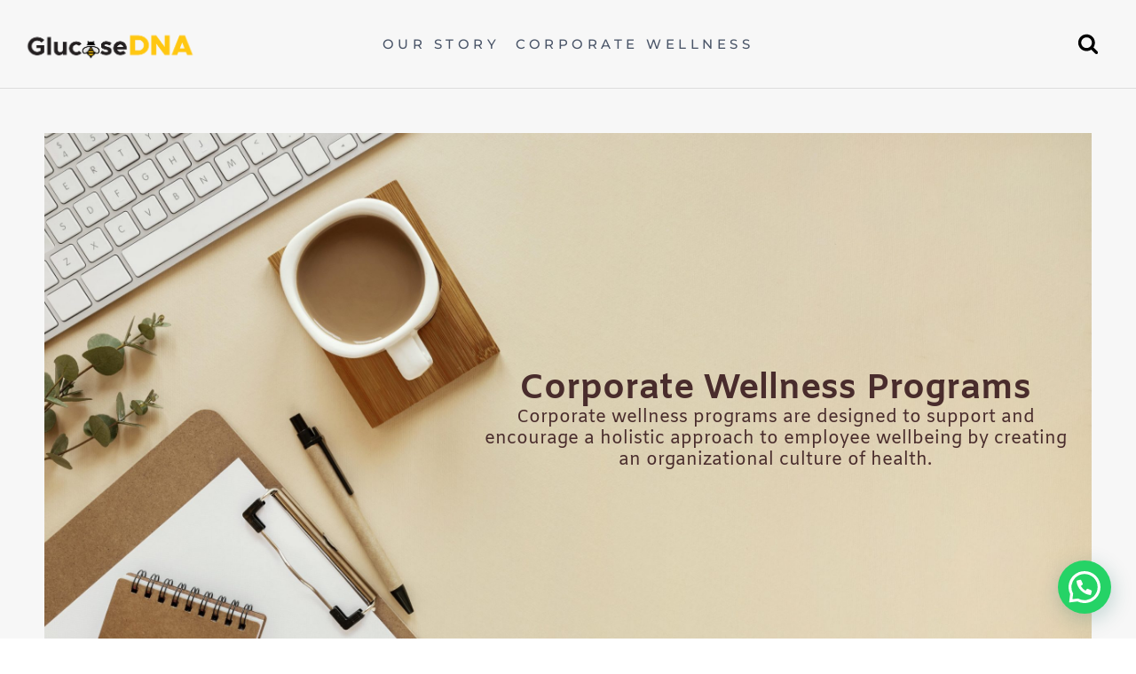

--- FILE ---
content_type: text/html; charset=UTF-8
request_url: https://glucosedna.com/
body_size: 22026
content:
<!doctype html>
<html lang="en-US" class="no-js" itemtype="https://schema.org/WebPage" itemscope>
<head>
	<meta charset="UTF-8">
	<meta name="viewport" content="width=device-width, initial-scale=1, minimum-scale=1">
	<link rel="profile" href="https://gmpg.org/xfn/11">
	<title>GlucoseDNA &#8211; Believe In Progress</title>
<meta name='robots' content='noindex, nofollow' />
<link rel='dns-prefetch' href='//s.w.org' />
<link rel="alternate" type="application/rss+xml" title="GlucoseDNA &raquo; Feed" href="https://glucosedna.com/feed/" />
<link rel="alternate" type="application/rss+xml" title="GlucoseDNA &raquo; Comments Feed" href="https://glucosedna.com/comments/feed/" />
			<script>document.documentElement.classList.remove( 'no-js' );</script>
			<link rel="alternate" type="application/rss+xml" title="GlucoseDNA &raquo; Home Comments Feed" href="https://glucosedna.com/sample-page/feed/" />
		<script>
			window._wpemojiSettings = {"baseUrl":"https:\/\/s.w.org\/images\/core\/emoji\/13.0.1\/72x72\/","ext":".png","svgUrl":"https:\/\/s.w.org\/images\/core\/emoji\/13.0.1\/svg\/","svgExt":".svg","source":{"concatemoji":"https:\/\/glucosedna.com\/wp-includes\/js\/wp-emoji-release.min.js?ver=5.7.14"}};
			!function(e,a,t){var n,r,o,i=a.createElement("canvas"),p=i.getContext&&i.getContext("2d");function s(e,t){var a=String.fromCharCode;p.clearRect(0,0,i.width,i.height),p.fillText(a.apply(this,e),0,0);e=i.toDataURL();return p.clearRect(0,0,i.width,i.height),p.fillText(a.apply(this,t),0,0),e===i.toDataURL()}function c(e){var t=a.createElement("script");t.src=e,t.defer=t.type="text/javascript",a.getElementsByTagName("head")[0].appendChild(t)}for(o=Array("flag","emoji"),t.supports={everything:!0,everythingExceptFlag:!0},r=0;r<o.length;r++)t.supports[o[r]]=function(e){if(!p||!p.fillText)return!1;switch(p.textBaseline="top",p.font="600 32px Arial",e){case"flag":return s([127987,65039,8205,9895,65039],[127987,65039,8203,9895,65039])?!1:!s([55356,56826,55356,56819],[55356,56826,8203,55356,56819])&&!s([55356,57332,56128,56423,56128,56418,56128,56421,56128,56430,56128,56423,56128,56447],[55356,57332,8203,56128,56423,8203,56128,56418,8203,56128,56421,8203,56128,56430,8203,56128,56423,8203,56128,56447]);case"emoji":return!s([55357,56424,8205,55356,57212],[55357,56424,8203,55356,57212])}return!1}(o[r]),t.supports.everything=t.supports.everything&&t.supports[o[r]],"flag"!==o[r]&&(t.supports.everythingExceptFlag=t.supports.everythingExceptFlag&&t.supports[o[r]]);t.supports.everythingExceptFlag=t.supports.everythingExceptFlag&&!t.supports.flag,t.DOMReady=!1,t.readyCallback=function(){t.DOMReady=!0},t.supports.everything||(n=function(){t.readyCallback()},a.addEventListener?(a.addEventListener("DOMContentLoaded",n,!1),e.addEventListener("load",n,!1)):(e.attachEvent("onload",n),a.attachEvent("onreadystatechange",function(){"complete"===a.readyState&&t.readyCallback()})),(n=t.source||{}).concatemoji?c(n.concatemoji):n.wpemoji&&n.twemoji&&(c(n.twemoji),c(n.wpemoji)))}(window,document,window._wpemojiSettings);
		</script>
		<style>
img.wp-smiley,
img.emoji {
	display: inline !important;
	border: none !important;
	box-shadow: none !important;
	height: 1em !important;
	width: 1em !important;
	margin: 0 .07em !important;
	vertical-align: -0.1em !important;
	background: none !important;
	padding: 0 !important;
}
</style>
	<link rel='stylesheet' id='wp-block-library-css'  href='https://glucosedna.com/wp-includes/css/dist/block-library/style.min.css?ver=5.7.14' media='all' />
<style id='wp-block-library-inline-css'>
.has-text-align-justify{text-align:justify;}
</style>
<link rel='stylesheet' id='kadence-global-css'  href='https://glucosedna.com/wp-content/themes/kadence/assets/css/global.min.css?ver=1.0.11' media='all' />
<style id='kadence-global-inline-css'>
/* Kadence Base CSS */
:root{--global-palette1:#2e3090;--global-palette2:#2e3090;--global-palette3:#000000;--global-palette4:#2D3748;--global-palette5:#4A5568;--global-palette6:#000000;--global-palette7:#EDF2F7;--global-palette8:#F7FAFC;--global-palette9:#ffffff;--global-palette-highlight:var(--global-palette1);--global-palette-highlight-alt:var(--global-palette2);--global-palette-highlight-alt2:var(--global-palette9);--global-palette-btn-bg:var(--global-palette3);--global-palette-btn-bg-hover:var(--global-palette2);--global-palette-btn:var(--global-palette9);--global-palette-btn-hover:var(--global-palette9);--global-body-font-family:Amiko;--global-heading-font-family:Montserrat;--global-primary-nav-font-family:Montserrat;}:root body.kadence-elementor-colors{--e-global-color-kadence1:var(--global-palette1);--e-global-color-kadence2:var(--global-palette2);--e-global-color-kadence3:var(--global-palette3);--e-global-color-kadence4:var(--global-palette4);--e-global-color-kadence5:var(--global-palette5);--e-global-color-kadence6:var(--global-palette6);--e-global-color-kadence7:var(--global-palette7);--e-global-color-kadence8:var(--global-palette8);--e-global-color-kadence9:var(--global-palette9);}:root .has-theme-palette-1-background-color{background-color:var(--global-palette1);}:root .has-theme-palette-1-color{color:var(--global-palette1);}:root .has-theme-palette-2-background-color{background-color:var(--global-palette2);}:root .has-theme-palette-2-color{color:var(--global-palette2);}:root .has-theme-palette-3-background-color{background-color:var(--global-palette3);}:root .has-theme-palette-3-color{color:var(--global-palette3);}:root .has-theme-palette-4-background-color{background-color:var(--global-palette4);}:root .has-theme-palette-4-color{color:var(--global-palette4);}:root .has-theme-palette-5-background-color{background-color:var(--global-palette5);}:root .has-theme-palette-5-color{color:var(--global-palette5);}:root .has-theme-palette-6-background-color{background-color:var(--global-palette6);}:root .has-theme-palette-6-color{color:var(--global-palette6);}:root .has-theme-palette-7-background-color{background-color:var(--global-palette7);}:root .has-theme-palette-7-color{color:var(--global-palette7);}:root .has-theme-palette-8-background-color{background-color:var(--global-palette8);}:root .has-theme-palette-8-color{color:var(--global-palette8);}:root .has-theme-palette-9-background-color{background-color:var(--global-palette9);}:root .has-theme-palette-9-color{color:var(--global-palette9);}body{background:#ffffff;}body, input, select, optgroup, textarea{font-style:normal;font-weight:normal;font-size:16px;line-height:1.6;font-family:var(--global-body-font-family);color:var(--global-palette4);}.content-bg, body.content-style-unboxed .site{background:var(--global-palette9);}h1,h2,h3,h4,h5,h6{font-family:var(--global-heading-font-family);}h1{font-style:normal;font-weight:500;font-size:32px;line-height:1.5;letter-spacing:0.3em;font-family:Montserrat;text-transform:capitalize;color:var(--global-palette3);}h2{font-style:normal;font-weight:500;font-size:28px;line-height:1.5;letter-spacing:0.3em;text-transform:capitalize;color:var(--global-palette3);}h3{font-style:normal;font-weight:500;font-size:24px;line-height:1.5;letter-spacing:0.3em;text-transform:capitalize;color:var(--global-palette3);}h4{font-style:normal;font-weight:500;font-size:22px;line-height:1.5;letter-spacing:0.3em;text-transform:capitalize;color:var(--global-palette4);}h5{font-style:normal;font-weight:500;font-size:20px;line-height:1.5;text-transform:capitalize;color:var(--global-palette4);}h6{font-style:normal;font-weight:500;font-size:18px;line-height:1.5;text-transform:capitalize;color:var(--global-palette5);}.site-container, .site-header-row-layout-contained, .site-footer-row-layout-contained, .entry-hero-layout-contained, .comments-area{max-width:1290px;}.content-width-narrow .content-container.site-container, .content-width-narrow .hero-container.site-container{max-width:842px;}@media all and (min-width: 1520px){.content-container  .alignwide{margin-left:-115px;margin-right:-115px;width:unset;max-width:unset;}}@media all and (min-width: 1102px){.content-width-narrow .content-container .alignwide{margin-left:-130px;margin-right:-130px;width:unset;max-width:unset;}}.content-style-boxed .site .entry-content .alignwide{margin-left:-2rem;margin-right:-2rem;}@media all and (max-width: 1024px){.content-style-boxed .site .entry-content .alignwide{margin-left:-2rem;margin-right:-2rem;}}@media all and (max-width: 767px){.content-style-boxed .site .entry-content .alignwide{margin-left:-1.5rem;margin-right:-1.5rem;}}.content-area{margin-top:5rem;margin-bottom:5rem;}@media all and (max-width: 1024px){.content-area{margin-top:3rem;margin-bottom:3rem;}}@media all and (max-width: 767px){.content-area{margin-top:2rem;margin-bottom:2rem;}}.entry-content-wrap{padding:2rem;}@media all and (max-width: 1024px){.entry-content-wrap{padding:2rem;}}@media all and (max-width: 767px){.entry-content-wrap{padding:1.5rem;}}.loop-entry .entry-content-wrap{padding:2rem;}@media all and (max-width: 1024px){.loop-entry .entry-content-wrap{padding:2rem;}}@media all and (max-width: 767px){.loop-entry .entry-content-wrap{padding:1.5rem;}}.primary-sidebar.widget-area .widget{margin-bottom:1.5em;color:var(--global-palette4);}.primary-sidebar.widget-area .widget-title{font-weight:700;font-size:20px;line-height:1.5;color:var(--global-palette3);}button, .button, .wp-block-button__link, input[type="button"], input[type="reset"], input[type="submit"], .fl-button, .elementor-button-wrapper .elementor-button{border-radius:0px;}.site-branding a.brand img{max-width:200px;}.site-branding a.brand img.svg-logo-image{width:200px;}@media all and (max-width: 767px){.site-branding a.brand img{max-width:100px;}.site-branding a.brand img.svg-logo-image{width:100px;}}.site-branding .site-title{font-weight:700;font-size:26px;line-height:1.2;color:var(--global-palette3);}.site-branding .site-description{font-weight:700;font-size:16px;line-height:1.4;color:var(--global-palette5);}#masthead, #masthead .kadence-sticky-header.item-is-fixed:not(.item-at-start):not(.site-header-row-container), #masthead .kadence-sticky-header.item-is-fixed:not(.item-at-start) > .site-header-row-container-inner{background:#f7f7f7;}.site-main-header-wrap .site-header-row-container-inner{background:#f7f7f7;}.site-main-header-inner-wrap{min-height:80px;}.site-top-header-inner-wrap{min-height:0px;}.site-bottom-header-inner-wrap{min-height:0px;}@media all and (min-width: 1025px){.transparent-header .entry-hero .entry-hero-container-inner{padding-top:80px;}}@media all and (max-width: 1024px){.mobile-transparent-header .entry-hero .entry-hero-container-inner{padding-top:80px;}}@media all and (max-width: 767px){.mobile-transparent-header .entry-hero .entry-hero-container-inner{padding-top:80px;}}.header-navigation[class*="header-navigation-style-underline"] .header-menu-container.primary-menu-container>ul>li>a:after{width:calc( 100% - 1.2em);}.main-navigation .primary-menu-container > ul > li > a{padding-left:calc(1.2em / 2);padding-right:calc(1.2em / 2);padding-top:0.6em;padding-bottom:0.6em;color:var(--global-palette5);}.main-navigation .primary-menu-container > ul li a{font-style:normal;font-weight:500;letter-spacing:0.3em;font-family:var(--global-primary-nav-font-family);text-transform:uppercase;}.main-navigation .primary-menu-container > ul > li > a:hover{color:var(--global-palette-highlight);}.main-navigation .primary-menu-container > ul > li.current-menu-item > a{color:var(--global-palette3);}.header-navigation[class*="header-navigation-style-underline"] .header-menu-container.secondary-menu-container>ul>li>a:after{width:calc( 100% - 1.2em);}.secondary-navigation .secondary-menu-container > ul > li > a{padding-left:calc(1.2em / 2);padding-right:calc(1.2em / 2);padding-top:0.6em;padding-bottom:0.6em;color:var(--global-palette5);}.secondary-navigation .secondary-menu-container > ul > li > a:hover{color:var(--global-palette-highlight);}.secondary-navigation .secondary-menu-container > ul > li.current-menu-item > a{color:var(--global-palette3);}.header-navigation .header-menu-container ul ul{background:var(--global-palette3);}.header-navigation .header-menu-container ul ul li, .header-menu-container ul.menu > li.kadence-menu-mega-enabled > ul > li > a{border-bottom:1px solid rgba(255,255,255,0.1);}.header-navigation .header-menu-container ul ul li a{width:200px;padding-top:1em;padding-bottom:1em;color:var(--global-palette8);font-size:12px;}.header-navigation .header-menu-container ul ul li a:hover{color:var(--global-palette9);background:var(--global-palette4);}.header-navigation .header-menu-container ul ul li.current-menu-item > a{color:var(--global-palette9);background:var(--global-palette4);}.mobile-toggle-open-container .menu-toggle-open{color:var(--global-palette5);padding:0.4em 0.6em 0.4em 0.6em;font-size:14px;}.mobile-toggle-open-container .menu-toggle-open.menu-toggle-style-bordered{border:1px solid currentColor;}.mobile-toggle-open-container .menu-toggle-open .menu-toggle-icon{font-size:20px;}.mobile-toggle-open-container .menu-toggle-open:hover, .mobile-toggle-open-container .menu-toggle-open:focus{color:var(--global-palette-highlight);}.mobile-navigation ul li{font-size:14px;}.mobile-navigation ul li a{padding-top:1em;padding-bottom:1em;}.mobile-navigation ul li:not(.menu-item-has-children) > a, .mobile-navigation ul li.menu-item-has-children > .drawer-nav-drop-wrap{color:var(--global-palette8);}.mobile-navigation ul li.current-menu-item:not(.menu-item-has-children) > a, .mobile-navigation ul li.current-menu-item.menu-item-has-children > .drawer-nav-drop-wrap{color:var(--global-palette-highlight);}.mobile-navigation ul li.menu-item-has-children .drawer-nav-drop-wrap, .mobile-navigation ul li:not(.menu-item-has-children) a{border-bottom:1px solid rgba(255,255,255,0.1);}.mobile-navigation ul li.menu-item-has-children .drawer-nav-drop-wrap button{border-left:1px solid rgba(255,255,255,0.1);}#main-header .header-button{border:2px none transparent;}.header-social-inner-wrap{font-size:1em;margin-top:-0.3em;margin-left:calc(-0.3em / 2);margin-right:calc(-0.3em / 2);}.header-social-wrap .header-social-inner-wrap .social-button{margin-top:0.3em;margin-left:calc(0.3em / 2);margin-right:calc(0.3em / 2);border:2px none transparent;border-radius:3px;}.header-mobile-social-inner-wrap{font-size:1em;margin-top:-0.3em;margin-left:calc(-0.3em / 2);margin-right:calc(-0.3em / 2);}.header-mobile-social-wrap .header-mobile-social-inner-wrap .social-button{margin-top:0.3em;margin-left:calc(0.3em / 2);margin-right:calc(0.3em / 2);border:2px none transparent;border-radius:3px;}.search-toggle-open-container .search-toggle-open{color:#000000;}.search-toggle-open-container .search-toggle-open.search-toggle-style-bordered{border:1px solid currentColor;}.search-toggle-open-container .search-toggle-open .search-toggle-icon{font-size:1.5em;}.search-toggle-open-container .search-toggle-open:hover, .search-toggle-open-container .search-toggle-open:focus{color:var(--global-palette-highlight);}#search-drawer .drawer-inner{background:rgba(9, 12, 16, 0.97);}.mobile-header-button-wrap .mobile-header-button{border:2px none transparent;}#colophon{background:#f7f7f7;}.site-middle-footer-inner-wrap{padding-top:30px;padding-bottom:30px;grid-column-gap:30px;grid-row-gap:30px;}.site-middle-footer-inner-wrap .widget{margin-bottom:30px;}.site-middle-footer-inner-wrap .site-footer-section:not(:last-child):after{right:calc(-30px / 2);}.site-top-footer-inner-wrap{padding-top:30px;padding-bottom:30px;grid-column-gap:30px;grid-row-gap:30px;}.site-top-footer-inner-wrap .widget{margin-bottom:30px;}.site-top-footer-inner-wrap .site-footer-section:not(:last-child):after{right:calc(-30px / 2);}.site-bottom-footer-wrap .site-footer-row-container-inner{background:#f1f1f1;}.site-bottom-footer-inner-wrap{padding-top:30px;padding-bottom:30px;grid-column-gap:30px;}.site-bottom-footer-inner-wrap .widget{margin-bottom:30px;}.site-bottom-footer-inner-wrap .site-footer-section:not(:last-child):after{right:calc(-30px / 2);}.footer-social-inner-wrap{font-size:2em;margin-top:-0.6em;margin-left:calc(-0.6em / 2);margin-right:calc(-0.6em / 2);}#colophon .site-footer-wrap .footer-social-wrap .social-button{margin-top:0.6em;margin-left:calc(0.6em / 2);margin-right:calc(0.6em / 2);color:var(--global-palette3);background:rgba(0,0,0,0);border:2px none transparent;border-radius:3px;}#kt-scroll-up{border-radius:0px 0px 0px 0px;bottom:30px;font-size:1.2em;padding:0.4em 0.4em 0.4em 0.4em;}#kt-scroll-up.scroll-up-side-right{right:30px;}#kt-scroll-up.scroll-up-side-left{left:30px;}#colophon .footer-navigation .footer-menu-container > ul > li > a{padding-left:calc(1.2em / 2);padding-right:calc(1.2em / 2);color:var(--global-palette5);}#colophon .footer-navigation .footer-menu-container > ul li a:hover{color:var(--global-palette-highlight);}#colophon .footer-navigation .footer-menu-container > ul li.current-menu-item > a{color:var(--global-palette3);}body.page{background:#ffffff;}body.page .content-bg, body.content-style-unboxed.page .site{background:#ffffff;}.page-hero-section .entry-hero-container-inner{background:#ffffff;}.entry-hero.page-hero-section .entry-header{min-height:100px;}.post-archive-hero-section .entry-hero-container-inner{background:var(--global-palette9);}body.archive, body.blog{background:#ffffff;}body.archive .content-bg, body.content-style-unboxed.archive .site, body.blog .content-bg, body.content-style-unboxed.blog .site{background:#ffffff;}
</style>
<link rel='stylesheet' id='joinchat-css'  href='https://glucosedna.com/wp-content/plugins/creame-whatsapp-me/public/css/joinchat.min.css?ver=4.1.15' media='all' />
<style id='joinchat-inline-css'>
.joinchat{ --red:37; --green:211; --blue:102; }
</style>
<link rel='stylesheet' id='elementor-icons-css'  href='https://glucosedna.com/wp-content/plugins/elementor/assets/lib/eicons/css/elementor-icons.min.css?ver=5.11.0' media='all' />
<link rel='stylesheet' id='elementor-animations-css'  href='https://glucosedna.com/wp-content/plugins/elementor/assets/lib/animations/animations.min.css?ver=3.1.4' media='all' />
<link rel='stylesheet' id='elementor-frontend-css'  href='https://glucosedna.com/wp-content/plugins/elementor/assets/css/frontend.min.css?ver=3.1.4' media='all' />
<style id='elementor-frontend-inline-css'>
@-webkit-keyframes ha_fadeIn{0%{opacity:0}to{opacity:1}}@keyframes ha_fadeIn{0%{opacity:0}to{opacity:1}}.ha_fadeIn{-webkit-animation-name:ha_fadeIn;animation-name:ha_fadeIn}@-webkit-keyframes ha_zoomIn{0%{opacity:0;-webkit-transform:scale3d(.3,.3,.3);transform:scale3d(.3,.3,.3)}50%{opacity:1}}@keyframes ha_zoomIn{0%{opacity:0;-webkit-transform:scale3d(.3,.3,.3);transform:scale3d(.3,.3,.3)}50%{opacity:1}}.ha_zoomIn{-webkit-animation-name:ha_zoomIn;animation-name:ha_zoomIn}@-webkit-keyframes ha_rollIn{0%{opacity:0;-webkit-transform:translate3d(-100%,0,0) rotate3d(0,0,1,-120deg);transform:translate3d(-100%,0,0) rotate3d(0,0,1,-120deg)}to{opacity:1}}@keyframes ha_rollIn{0%{opacity:0;-webkit-transform:translate3d(-100%,0,0) rotate3d(0,0,1,-120deg);transform:translate3d(-100%,0,0) rotate3d(0,0,1,-120deg)}to{opacity:1}}.ha_rollIn{-webkit-animation-name:ha_rollIn;animation-name:ha_rollIn}@-webkit-keyframes ha_bounce{0%,20%,53%,to{-webkit-animation-timing-function:cubic-bezier(.215,.61,.355,1);animation-timing-function:cubic-bezier(.215,.61,.355,1)}40%,43%{-webkit-transform:translate3d(0,-30px,0) scaleY(1.1);transform:translate3d(0,-30px,0) scaleY(1.1);-webkit-animation-timing-function:cubic-bezier(.755,.05,.855,.06);animation-timing-function:cubic-bezier(.755,.05,.855,.06)}70%{-webkit-transform:translate3d(0,-15px,0) scaleY(1.05);transform:translate3d(0,-15px,0) scaleY(1.05);-webkit-animation-timing-function:cubic-bezier(.755,.05,.855,.06);animation-timing-function:cubic-bezier(.755,.05,.855,.06)}80%{-webkit-transition-timing-function:cubic-bezier(.215,.61,.355,1);transition-timing-function:cubic-bezier(.215,.61,.355,1);-webkit-transform:translate3d(0,0,0) scaleY(.95);transform:translate3d(0,0,0) scaleY(.95)}90%{-webkit-transform:translate3d(0,-4px,0) scaleY(1.02);transform:translate3d(0,-4px,0) scaleY(1.02)}}@keyframes ha_bounce{0%,20%,53%,to{-webkit-animation-timing-function:cubic-bezier(.215,.61,.355,1);animation-timing-function:cubic-bezier(.215,.61,.355,1)}40%,43%{-webkit-transform:translate3d(0,-30px,0) scaleY(1.1);transform:translate3d(0,-30px,0) scaleY(1.1);-webkit-animation-timing-function:cubic-bezier(.755,.05,.855,.06);animation-timing-function:cubic-bezier(.755,.05,.855,.06)}70%{-webkit-transform:translate3d(0,-15px,0) scaleY(1.05);transform:translate3d(0,-15px,0) scaleY(1.05);-webkit-animation-timing-function:cubic-bezier(.755,.05,.855,.06);animation-timing-function:cubic-bezier(.755,.05,.855,.06)}80%{-webkit-transition-timing-function:cubic-bezier(.215,.61,.355,1);transition-timing-function:cubic-bezier(.215,.61,.355,1);-webkit-transform:translate3d(0,0,0) scaleY(.95);transform:translate3d(0,0,0) scaleY(.95)}90%{-webkit-transform:translate3d(0,-4px,0) scaleY(1.02);transform:translate3d(0,-4px,0) scaleY(1.02)}}.ha_bounce{-webkit-transform-origin:center bottom;-ms-transform-origin:center bottom;transform-origin:center bottom;-webkit-animation-name:ha_bounce;animation-name:ha_bounce}@-webkit-keyframes ha_bounceIn{0%,20%,40%,60%,80%,to{-webkit-animation-timing-function:cubic-bezier(.215,.61,.355,1);animation-timing-function:cubic-bezier(.215,.61,.355,1)}0%{opacity:0;-webkit-transform:scale3d(.3,.3,.3);transform:scale3d(.3,.3,.3)}20%{-webkit-transform:scale3d(1.1,1.1,1.1);transform:scale3d(1.1,1.1,1.1)}40%{-webkit-transform:scale3d(.9,.9,.9);transform:scale3d(.9,.9,.9)}60%{opacity:1;-webkit-transform:scale3d(1.03,1.03,1.03);transform:scale3d(1.03,1.03,1.03)}80%{-webkit-transform:scale3d(.97,.97,.97);transform:scale3d(.97,.97,.97)}to{opacity:1}}@keyframes ha_bounceIn{0%,20%,40%,60%,80%,to{-webkit-animation-timing-function:cubic-bezier(.215,.61,.355,1);animation-timing-function:cubic-bezier(.215,.61,.355,1)}0%{opacity:0;-webkit-transform:scale3d(.3,.3,.3);transform:scale3d(.3,.3,.3)}20%{-webkit-transform:scale3d(1.1,1.1,1.1);transform:scale3d(1.1,1.1,1.1)}40%{-webkit-transform:scale3d(.9,.9,.9);transform:scale3d(.9,.9,.9)}60%{opacity:1;-webkit-transform:scale3d(1.03,1.03,1.03);transform:scale3d(1.03,1.03,1.03)}80%{-webkit-transform:scale3d(.97,.97,.97);transform:scale3d(.97,.97,.97)}to{opacity:1}}.ha_bounceIn{-webkit-animation-name:ha_bounceIn;animation-name:ha_bounceIn;-webkit-animation-duration:calc(1s*.75);-webkit-animation-duration:calc(var(--animate-duration)*.75);animation-duration:calc(1s*.75);animation-duration:calc(var(--animate-duration)*.75)}@-webkit-keyframes ha_flipInX{0%{opacity:0;-webkit-transform:perspective(400px) rotate3d(1,0,0,90deg);transform:perspective(400px) rotate3d(1,0,0,90deg);-webkit-animation-timing-function:ease-in;animation-timing-function:ease-in}40%{-webkit-transform:perspective(400px) rotate3d(1,0,0,-20deg);transform:perspective(400px) rotate3d(1,0,0,-20deg);-webkit-animation-timing-function:ease-in;animation-timing-function:ease-in}60%{opacity:1;-webkit-transform:perspective(400px) rotate3d(1,0,0,10deg);transform:perspective(400px) rotate3d(1,0,0,10deg)}80%{-webkit-transform:perspective(400px) rotate3d(1,0,0,-5deg);transform:perspective(400px) rotate3d(1,0,0,-5deg)}}@keyframes ha_flipInX{0%{opacity:0;-webkit-transform:perspective(400px) rotate3d(1,0,0,90deg);transform:perspective(400px) rotate3d(1,0,0,90deg);-webkit-animation-timing-function:ease-in;animation-timing-function:ease-in}40%{-webkit-transform:perspective(400px) rotate3d(1,0,0,-20deg);transform:perspective(400px) rotate3d(1,0,0,-20deg);-webkit-animation-timing-function:ease-in;animation-timing-function:ease-in}60%{opacity:1;-webkit-transform:perspective(400px) rotate3d(1,0,0,10deg);transform:perspective(400px) rotate3d(1,0,0,10deg)}80%{-webkit-transform:perspective(400px) rotate3d(1,0,0,-5deg);transform:perspective(400px) rotate3d(1,0,0,-5deg)}}.ha_flipInX,.ha_flipInY{-webkit-animation-name:ha_flipInX;animation-name:ha_flipInX;-webkit-backface-visibility:visible!important;backface-visibility:visible!important}@-webkit-keyframes ha_flipInY{0%{opacity:0;-webkit-transform:perspective(400px) rotate3d(0,1,0,90deg);transform:perspective(400px) rotate3d(0,1,0,90deg);-webkit-animation-timing-function:ease-in;animation-timing-function:ease-in}40%{-webkit-transform:perspective(400px) rotate3d(0,1,0,-20deg);transform:perspective(400px) rotate3d(0,1,0,-20deg);-webkit-animation-timing-function:ease-in;animation-timing-function:ease-in}60%{opacity:1;-webkit-transform:perspective(400px) rotate3d(0,1,0,10deg);transform:perspective(400px) rotate3d(0,1,0,10deg)}80%{-webkit-transform:perspective(400px) rotate3d(0,1,0,-5deg);transform:perspective(400px) rotate3d(0,1,0,-5deg)}}@keyframes ha_flipInY{0%{opacity:0;-webkit-transform:perspective(400px) rotate3d(0,1,0,90deg);transform:perspective(400px) rotate3d(0,1,0,90deg);-webkit-animation-timing-function:ease-in;animation-timing-function:ease-in}40%{-webkit-transform:perspective(400px) rotate3d(0,1,0,-20deg);transform:perspective(400px) rotate3d(0,1,0,-20deg);-webkit-animation-timing-function:ease-in;animation-timing-function:ease-in}60%{opacity:1;-webkit-transform:perspective(400px) rotate3d(0,1,0,10deg);transform:perspective(400px) rotate3d(0,1,0,10deg)}80%{-webkit-transform:perspective(400px) rotate3d(0,1,0,-5deg);transform:perspective(400px) rotate3d(0,1,0,-5deg)}}.ha_flipInY{-webkit-animation-name:ha_flipInY;animation-name:ha_flipInY}@-webkit-keyframes ha_swing{20%{-webkit-transform:rotate3d(0,0,1,15deg);transform:rotate3d(0,0,1,15deg)}40%{-webkit-transform:rotate3d(0,0,1,-10deg);transform:rotate3d(0,0,1,-10deg)}60%{-webkit-transform:rotate3d(0,0,1,5deg);transform:rotate3d(0,0,1,5deg)}80%{-webkit-transform:rotate3d(0,0,1,-5deg);transform:rotate3d(0,0,1,-5deg)}}@keyframes ha_swing{20%{-webkit-transform:rotate3d(0,0,1,15deg);transform:rotate3d(0,0,1,15deg)}40%{-webkit-transform:rotate3d(0,0,1,-10deg);transform:rotate3d(0,0,1,-10deg)}60%{-webkit-transform:rotate3d(0,0,1,5deg);transform:rotate3d(0,0,1,5deg)}80%{-webkit-transform:rotate3d(0,0,1,-5deg);transform:rotate3d(0,0,1,-5deg)}}.ha_swing{-webkit-transform-origin:top center;-ms-transform-origin:top center;transform-origin:top center;-webkit-animation-name:ha_swing;animation-name:ha_swing}@-webkit-keyframes ha_slideInDown{0%{visibility:visible;-webkit-transform:translate3d(0,-100%,0);transform:translate3d(0,-100%,0)}}@keyframes ha_slideInDown{0%{visibility:visible;-webkit-transform:translate3d(0,-100%,0);transform:translate3d(0,-100%,0)}}.ha_slideInDown{-webkit-animation-name:ha_slideInDown;animation-name:ha_slideInDown}@-webkit-keyframes ha_slideInUp{0%{visibility:visible;-webkit-transform:translate3d(0,100%,0);transform:translate3d(0,100%,0)}}@keyframes ha_slideInUp{0%{visibility:visible;-webkit-transform:translate3d(0,100%,0);transform:translate3d(0,100%,0)}}.ha_slideInUp{-webkit-animation-name:ha_slideInUp;animation-name:ha_slideInUp}@-webkit-keyframes ha_slideInLeft{0%{visibility:visible;-webkit-transform:translate3d(-100%,0,0);transform:translate3d(-100%,0,0)}}@keyframes ha_slideInLeft{0%{visibility:visible;-webkit-transform:translate3d(-100%,0,0);transform:translate3d(-100%,0,0)}}.ha_slideInLeft{-webkit-animation-name:ha_slideInLeft;animation-name:ha_slideInLeft}@-webkit-keyframes ha_slideInRight{0%{visibility:visible;-webkit-transform:translate3d(100%,0,0);transform:translate3d(100%,0,0)}}@keyframes ha_slideInRight{0%{visibility:visible;-webkit-transform:translate3d(100%,0,0);transform:translate3d(100%,0,0)}}.ha_slideInRight{-webkit-animation-name:ha_slideInRight;animation-name:ha_slideInRight}.ha-css-transform-yes{-webkit-transition-duration:var(--ha-tfx-transition-duration,.2s);transition-duration:var(--ha-tfx-transition-duration,.2s);-webkit-transition-property:-webkit-transform;transition-property:transform;transition-property:transform,-webkit-transform;-webkit-transform:translate(var(--ha-tfx-translate-x,0),var(--ha-tfx-translate-y,0)) scale(var(--ha-tfx-scale-x,1),var(--ha-tfx-scale-y,1)) skew(var(--ha-tfx-skew-x,0),var(--ha-tfx-skew-y,0)) rotateX(var(--ha-tfx-rotate-x,0)) rotateY(var(--ha-tfx-rotate-y,0)) rotateZ(var(--ha-tfx-rotate-z,0));transform:translate(var(--ha-tfx-translate-x,0),var(--ha-tfx-translate-y,0)) scale(var(--ha-tfx-scale-x,1),var(--ha-tfx-scale-y,1)) skew(var(--ha-tfx-skew-x,0),var(--ha-tfx-skew-y,0)) rotateX(var(--ha-tfx-rotate-x,0)) rotateY(var(--ha-tfx-rotate-y,0)) rotateZ(var(--ha-tfx-rotate-z,0))}.ha-css-transform-yes:hover{-webkit-transform:translate(var(--ha-tfx-translate-x-hover,var(--ha-tfx-translate-x,0)),var(--ha-tfx-translate-y-hover,var(--ha-tfx-translate-y,0))) scale(var(--ha-tfx-scale-x-hover,var(--ha-tfx-scale-x,1)),var(--ha-tfx-scale-y-hover,var(--ha-tfx-scale-y,1))) skew(var(--ha-tfx-skew-x-hover,var(--ha-tfx-skew-x,0)),var(--ha-tfx-skew-y-hover,var(--ha-tfx-skew-y,0))) rotateX(var(--ha-tfx-rotate-x-hover,var(--ha-tfx-rotate-x,0))) rotateY(var(--ha-tfx-rotate-y-hover,var(--ha-tfx-rotate-y,0))) rotateZ(var(--ha-tfx-rotate-z-hover,var(--ha-tfx-rotate-z,0)));transform:translate(var(--ha-tfx-translate-x-hover,var(--ha-tfx-translate-x,0)),var(--ha-tfx-translate-y-hover,var(--ha-tfx-translate-y,0))) scale(var(--ha-tfx-scale-x-hover,var(--ha-tfx-scale-x,1)),var(--ha-tfx-scale-y-hover,var(--ha-tfx-scale-y,1))) skew(var(--ha-tfx-skew-x-hover,var(--ha-tfx-skew-x,0)),var(--ha-tfx-skew-y-hover,var(--ha-tfx-skew-y,0))) rotateX(var(--ha-tfx-rotate-x-hover,var(--ha-tfx-rotate-x,0))) rotateY(var(--ha-tfx-rotate-y-hover,var(--ha-tfx-rotate-y,0))) rotateZ(var(--ha-tfx-rotate-z-hover,var(--ha-tfx-rotate-z,0)))}.happy-addon>.elementor-widget-container{word-wrap:break-word;overflow-wrap:break-word;box-sizing:border-box}.happy-addon>.elementor-widget-container *{box-sizing:border-box}.happy-addon p:empty{display:none}.happy-addon .elementor-inline-editing{min-height:auto!important}.happy-addon-pro img{max-width:100%;height:auto;-o-object-fit:cover;object-fit:cover}.ha-screen-reader-text{position:absolute;overflow:hidden;clip:rect(1px,1px,1px,1px);margin:-1px;padding:0;width:1px;height:1px;border:0;word-wrap:normal!important;-webkit-clip-path:inset(50%);clip-path:inset(50%)}.ha-has-bg-overlay>.elementor-widget-container{position:relative;z-index:1}.ha-has-bg-overlay>.elementor-widget-container:before{position:absolute;top:0;left:0;z-index:-1;width:100%;height:100%;content:""}.ha-popup--is-enabled .ha-js-popup,.ha-popup--is-enabled .ha-js-popup img{cursor:-webkit-zoom-in!important;cursor:zoom-in!important}.mfp-wrap .mfp-arrow,.mfp-wrap .mfp-close{background-color:transparent}.mfp-wrap .mfp-arrow:focus,.mfp-wrap .mfp-close:focus{outline-width:thin}.ha-advanced-tooltip-enable{position:relative;cursor:pointer;--ha-tooltip-arrow-color:#000;--ha-tooltip-arrow-distance:0}.ha-advanced-tooltip-enable .ha-advanced-tooltip-content{position:absolute;z-index:999;display:none;padding:5px 0;width:120px;height:auto;border-radius:6px;background-color:#000;color:#fff;text-align:center;opacity:0}.ha-advanced-tooltip-enable .ha-advanced-tooltip-content::after{position:absolute;border-width:5px;border-style:solid;content:""}.ha-advanced-tooltip-enable .ha-advanced-tooltip-content.no-arrow::after{visibility:hidden}.ha-advanced-tooltip-enable .ha-advanced-tooltip-content.show{display:inline-block;opacity:1}.ha-advanced-tooltip-enable.ha-advanced-tooltip-top .ha-advanced-tooltip-content,body[data-elementor-device-mode=tablet] .ha-advanced-tooltip-enable.ha-advanced-tooltip-tablet-top .ha-advanced-tooltip-content{top:unset;right:0;bottom:calc(101% + var(--ha-tooltip-arrow-distance));left:0;margin:0 auto}.ha-advanced-tooltip-enable.ha-advanced-tooltip-top .ha-advanced-tooltip-content::after,body[data-elementor-device-mode=tablet] .ha-advanced-tooltip-enable.ha-advanced-tooltip-tablet-top .ha-advanced-tooltip-content::after{top:100%;right:unset;bottom:unset;left:50%;border-color:var(--ha-tooltip-arrow-color) transparent transparent;-webkit-transform:translateX(-50%);-ms-transform:translateX(-50%);transform:translateX(-50%)}.ha-advanced-tooltip-enable.ha-advanced-tooltip-bottom .ha-advanced-tooltip-content,body[data-elementor-device-mode=tablet] .ha-advanced-tooltip-enable.ha-advanced-tooltip-tablet-bottom .ha-advanced-tooltip-content{top:calc(101% + var(--ha-tooltip-arrow-distance));right:0;bottom:unset;left:0;margin:0 auto}.ha-advanced-tooltip-enable.ha-advanced-tooltip-bottom .ha-advanced-tooltip-content::after,body[data-elementor-device-mode=tablet] .ha-advanced-tooltip-enable.ha-advanced-tooltip-tablet-bottom .ha-advanced-tooltip-content::after{top:unset;right:unset;bottom:100%;left:50%;border-color:transparent transparent var(--ha-tooltip-arrow-color);-webkit-transform:translateX(-50%);-ms-transform:translateX(-50%);transform:translateX(-50%)}.ha-advanced-tooltip-enable.ha-advanced-tooltip-left .ha-advanced-tooltip-content,body[data-elementor-device-mode=tablet] .ha-advanced-tooltip-enable.ha-advanced-tooltip-tablet-left .ha-advanced-tooltip-content{top:50%;right:calc(101% + var(--ha-tooltip-arrow-distance));bottom:unset;left:unset;-webkit-transform:translateY(-50%);-ms-transform:translateY(-50%);transform:translateY(-50%)}.ha-advanced-tooltip-enable.ha-advanced-tooltip-left .ha-advanced-tooltip-content::after,body[data-elementor-device-mode=tablet] .ha-advanced-tooltip-enable.ha-advanced-tooltip-tablet-left .ha-advanced-tooltip-content::after{top:50%;right:unset;bottom:unset;left:100%;border-color:transparent transparent transparent var(--ha-tooltip-arrow-color);-webkit-transform:translateY(-50%);-ms-transform:translateY(-50%);transform:translateY(-50%)}.ha-advanced-tooltip-enable.ha-advanced-tooltip-right .ha-advanced-tooltip-content,body[data-elementor-device-mode=tablet] .ha-advanced-tooltip-enable.ha-advanced-tooltip-tablet-right .ha-advanced-tooltip-content{top:50%;right:unset;bottom:unset;left:calc(101% + var(--ha-tooltip-arrow-distance));-webkit-transform:translateY(-50%);-ms-transform:translateY(-50%);transform:translateY(-50%)}.ha-advanced-tooltip-enable.ha-advanced-tooltip-right .ha-advanced-tooltip-content::after,body[data-elementor-device-mode=tablet] .ha-advanced-tooltip-enable.ha-advanced-tooltip-tablet-right .ha-advanced-tooltip-content::after{top:50%;right:100%;bottom:unset;left:unset;border-color:transparent var(--ha-tooltip-arrow-color) transparent transparent;-webkit-transform:translateY(-50%);-ms-transform:translateY(-50%);transform:translateY(-50%)}body[data-elementor-device-mode=mobile] .ha-advanced-tooltip-enable.ha-advanced-tooltip-mobile-top .ha-advanced-tooltip-content{top:unset;right:0;bottom:calc(101% + var(--ha-tooltip-arrow-distance));left:0;margin:0 auto}body[data-elementor-device-mode=mobile] .ha-advanced-tooltip-enable.ha-advanced-tooltip-mobile-top .ha-advanced-tooltip-content::after{top:100%;right:unset;bottom:unset;left:50%;border-color:var(--ha-tooltip-arrow-color) transparent transparent;-webkit-transform:translateX(-50%);-ms-transform:translateX(-50%);transform:translateX(-50%)}body[data-elementor-device-mode=mobile] .ha-advanced-tooltip-enable.ha-advanced-tooltip-mobile-bottom .ha-advanced-tooltip-content{top:calc(101% + var(--ha-tooltip-arrow-distance));right:0;bottom:unset;left:0;margin:0 auto}body[data-elementor-device-mode=mobile] .ha-advanced-tooltip-enable.ha-advanced-tooltip-mobile-bottom .ha-advanced-tooltip-content::after{top:unset;right:unset;bottom:100%;left:50%;border-color:transparent transparent var(--ha-tooltip-arrow-color);-webkit-transform:translateX(-50%);-ms-transform:translateX(-50%);transform:translateX(-50%)}body[data-elementor-device-mode=mobile] .ha-advanced-tooltip-enable.ha-advanced-tooltip-mobile-left .ha-advanced-tooltip-content{top:50%;right:calc(101% + var(--ha-tooltip-arrow-distance));bottom:unset;left:unset;-webkit-transform:translateY(-50%);-ms-transform:translateY(-50%);transform:translateY(-50%)}body[data-elementor-device-mode=mobile] .ha-advanced-tooltip-enable.ha-advanced-tooltip-mobile-left .ha-advanced-tooltip-content::after{top:50%;right:unset;bottom:unset;left:100%;border-color:transparent transparent transparent var(--ha-tooltip-arrow-color);-webkit-transform:translateY(-50%);-ms-transform:translateY(-50%);transform:translateY(-50%)}body[data-elementor-device-mode=mobile] .ha-advanced-tooltip-enable.ha-advanced-tooltip-mobile-right .ha-advanced-tooltip-content{top:50%;right:unset;bottom:unset;left:calc(101% + var(--ha-tooltip-arrow-distance));-webkit-transform:translateY(-50%);-ms-transform:translateY(-50%);transform:translateY(-50%)}body[data-elementor-device-mode=mobile] .ha-advanced-tooltip-enable.ha-advanced-tooltip-mobile-right .ha-advanced-tooltip-content::after{top:50%;right:100%;bottom:unset;left:unset;border-color:transparent var(--ha-tooltip-arrow-color) transparent transparent;-webkit-transform:translateY(-50%);-ms-transform:translateY(-50%);transform:translateY(-50%)}.ha-particle-wrapper{position:absolute;top:0;left:0;width:100%;height:100%}.ha-floating-element{position:fixed;z-index:999}.ha-floating-element-align-top-left .ha-floating-element{top:0;left:0}.ha-floating-element-align-top-right .ha-floating-element{top:0;right:0}.ha-floating-element-align-top-center .ha-floating-element{top:0;left:50%;-webkit-transform:translateX(-50%);-ms-transform:translateX(-50%);transform:translateX(-50%)}.ha-floating-element-align-middle-left .ha-floating-element{top:50%;left:0;-webkit-transform:translateY(-50%);-ms-transform:translateY(-50%);transform:translateY(-50%)}.ha-floating-element-align-middle-right .ha-floating-element{top:50%;right:0;-webkit-transform:translateY(-50%);-ms-transform:translateY(-50%);transform:translateY(-50%)}.ha-floating-element-align-bottom-left .ha-floating-element{bottom:0;left:0}.ha-floating-element-align-bottom-right .ha-floating-element{right:0;bottom:0}.ha-floating-element-align-bottom-center .ha-floating-element{bottom:0;left:50%;-webkit-transform:translateX(-50%);-ms-transform:translateX(-50%);transform:translateX(-50%)}.ha-editor-placeholder{padding:20px;border:5px double #f1f1f1;background:#f8f8f8;text-align:center}.ha-editor-placeholder-title{margin-top:0;margin-bottom:8px;font-weight:700;font-size:16px}.ha-editor-placeholder-content{margin:0;font-size:12px}.ha-p-relative{position:relative}.ha-p-absolute{position:absolute}.ha-p-fixed{position:fixed}.ha-w-1{width:1%}.ha-h-1{height:1%}.ha-w-2{width:2%}.ha-h-2{height:2%}.ha-w-3{width:3%}.ha-h-3{height:3%}.ha-w-4{width:4%}.ha-h-4{height:4%}.ha-w-5{width:5%}.ha-h-5{height:5%}.ha-w-6{width:6%}.ha-h-6{height:6%}.ha-w-7{width:7%}.ha-h-7{height:7%}.ha-w-8{width:8%}.ha-h-8{height:8%}.ha-w-9{width:9%}.ha-h-9{height:9%}.ha-w-10{width:10%}.ha-h-10{height:10%}.ha-w-11{width:11%}.ha-h-11{height:11%}.ha-w-12{width:12%}.ha-h-12{height:12%}.ha-w-13{width:13%}.ha-h-13{height:13%}.ha-w-14{width:14%}.ha-h-14{height:14%}.ha-w-15{width:15%}.ha-h-15{height:15%}.ha-w-16{width:16%}.ha-h-16{height:16%}.ha-w-17{width:17%}.ha-h-17{height:17%}.ha-w-18{width:18%}.ha-h-18{height:18%}.ha-w-19{width:19%}.ha-h-19{height:19%}.ha-w-20{width:20%}.ha-h-20{height:20%}.ha-w-21{width:21%}.ha-h-21{height:21%}.ha-w-22{width:22%}.ha-h-22{height:22%}.ha-w-23{width:23%}.ha-h-23{height:23%}.ha-w-24{width:24%}.ha-h-24{height:24%}.ha-w-25{width:25%}.ha-h-25{height:25%}.ha-w-26{width:26%}.ha-h-26{height:26%}.ha-w-27{width:27%}.ha-h-27{height:27%}.ha-w-28{width:28%}.ha-h-28{height:28%}.ha-w-29{width:29%}.ha-h-29{height:29%}.ha-w-30{width:30%}.ha-h-30{height:30%}.ha-w-31{width:31%}.ha-h-31{height:31%}.ha-w-32{width:32%}.ha-h-32{height:32%}.ha-w-33{width:33%}.ha-h-33{height:33%}.ha-w-34{width:34%}.ha-h-34{height:34%}.ha-w-35{width:35%}.ha-h-35{height:35%}.ha-w-36{width:36%}.ha-h-36{height:36%}.ha-w-37{width:37%}.ha-h-37{height:37%}.ha-w-38{width:38%}.ha-h-38{height:38%}.ha-w-39{width:39%}.ha-h-39{height:39%}.ha-w-40{width:40%}.ha-h-40{height:40%}.ha-w-41{width:41%}.ha-h-41{height:41%}.ha-w-42{width:42%}.ha-h-42{height:42%}.ha-w-43{width:43%}.ha-h-43{height:43%}.ha-w-44{width:44%}.ha-h-44{height:44%}.ha-w-45{width:45%}.ha-h-45{height:45%}.ha-w-46{width:46%}.ha-h-46{height:46%}.ha-w-47{width:47%}.ha-h-47{height:47%}.ha-w-48{width:48%}.ha-h-48{height:48%}.ha-w-49{width:49%}.ha-h-49{height:49%}.ha-w-50{width:50%}.ha-h-50{height:50%}.ha-w-51{width:51%}.ha-h-51{height:51%}.ha-w-52{width:52%}.ha-h-52{height:52%}.ha-w-53{width:53%}.ha-h-53{height:53%}.ha-w-54{width:54%}.ha-h-54{height:54%}.ha-w-55{width:55%}.ha-h-55{height:55%}.ha-w-56{width:56%}.ha-h-56{height:56%}.ha-w-57{width:57%}.ha-h-57{height:57%}.ha-w-58{width:58%}.ha-h-58{height:58%}.ha-w-59{width:59%}.ha-h-59{height:59%}.ha-w-60{width:60%}.ha-h-60{height:60%}.ha-w-61{width:61%}.ha-h-61{height:61%}.ha-w-62{width:62%}.ha-h-62{height:62%}.ha-w-63{width:63%}.ha-h-63{height:63%}.ha-w-64{width:64%}.ha-h-64{height:64%}.ha-w-65{width:65%}.ha-h-65{height:65%}.ha-w-66{width:66%}.ha-h-66{height:66%}.ha-w-67{width:67%}.ha-h-67{height:67%}.ha-w-68{width:68%}.ha-h-68{height:68%}.ha-w-69{width:69%}.ha-h-69{height:69%}.ha-w-70{width:70%}.ha-h-70{height:70%}.ha-w-71{width:71%}.ha-h-71{height:71%}.ha-w-72{width:72%}.ha-h-72{height:72%}.ha-w-73{width:73%}.ha-h-73{height:73%}.ha-w-74{width:74%}.ha-h-74{height:74%}.ha-w-75{width:75%}.ha-h-75{height:75%}.ha-w-76{width:76%}.ha-h-76{height:76%}.ha-w-77{width:77%}.ha-h-77{height:77%}.ha-w-78{width:78%}.ha-h-78{height:78%}.ha-w-79{width:79%}.ha-h-79{height:79%}.ha-w-80{width:80%}.ha-h-80{height:80%}.ha-w-81{width:81%}.ha-h-81{height:81%}.ha-w-82{width:82%}.ha-h-82{height:82%}.ha-w-83{width:83%}.ha-h-83{height:83%}.ha-w-84{width:84%}.ha-h-84{height:84%}.ha-w-85{width:85%}.ha-h-85{height:85%}.ha-w-86{width:86%}.ha-h-86{height:86%}.ha-w-87{width:87%}.ha-h-87{height:87%}.ha-w-88{width:88%}.ha-h-88{height:88%}.ha-w-89{width:89%}.ha-h-89{height:89%}.ha-w-90{width:90%}.ha-h-90{height:90%}.ha-w-91{width:91%}.ha-h-91{height:91%}.ha-w-92{width:92%}.ha-h-92{height:92%}.ha-w-93{width:93%}.ha-h-93{height:93%}.ha-w-94{width:94%}.ha-h-94{height:94%}.ha-w-95{width:95%}.ha-h-95{height:95%}.ha-w-96{width:96%}.ha-h-96{height:96%}.ha-w-97{width:97%}.ha-h-97{height:97%}.ha-w-98{width:98%}.ha-h-98{height:98%}.ha-w-99{width:99%}.ha-h-99{height:99%}.ha-w-100{width:100%}.ha-h-100{height:100%}.ha-flex{display:-webkit-box!important;display:-webkit-flex!important;display:-ms-flexbox!important;display:flex!important}.ha-flex-inline{display:-webkit-inline-box!important;display:-webkit-inline-flex!important;display:-ms-inline-flexbox!important;display:inline-flex!important}.ha-flex-x-start{-webkit-box-pack:start;-ms-flex-pack:start;-webkit-justify-content:flex-start;justify-content:flex-start}.ha-flex-x-end{-webkit-box-pack:end;-ms-flex-pack:end;-webkit-justify-content:flex-end;justify-content:flex-end}.ha-flex-x-between{-webkit-box-pack:justify;-ms-flex-pack:justify;-webkit-justify-content:space-between;justify-content:space-between}.ha-flex-x-around{-ms-flex-pack:distribute;-webkit-justify-content:space-around;justify-content:space-around}.ha-flex-x-even{-webkit-box-pack:space-evenly;-ms-flex-pack:space-evenly;-webkit-justify-content:space-evenly;justify-content:space-evenly}.ha-flex-x-center{-webkit-box-pack:center;-ms-flex-pack:center;-webkit-justify-content:center;justify-content:center}.ha-flex-y-top{-webkit-box-align:start;-webkit-align-items:flex-start;align-items:flex-start;-ms-flex-align:start}.ha-flex-y-center{-webkit-box-align:center;-webkit-align-items:center;align-items:center;-ms-flex-align:center}.ha-flex-y-bottom{-webkit-box-align:end;-webkit-align-items:flex-end;align-items:flex-end;-ms-flex-align:end}
</style>
<link rel='stylesheet' id='elementor-post-27-css'  href='https://glucosedna.com/wp-content/uploads/elementor/css/post-27.css?ver=1615807761' media='all' />
<link rel='stylesheet' id='elementor-pro-css'  href='https://glucosedna.com/wp-content/plugins/elementor-pro/assets/css/frontend.min.css?ver=3.0.10' media='all' />
<link rel='stylesheet' id='font-awesome-5-all-css'  href='https://glucosedna.com/wp-content/plugins/elementor/assets/lib/font-awesome/css/all.min.css?ver=3.1.4' media='all' />
<link rel='stylesheet' id='font-awesome-4-shim-css'  href='https://glucosedna.com/wp-content/plugins/elementor/assets/lib/font-awesome/css/v4-shims.min.css?ver=3.1.4' media='all' />
<link rel='stylesheet' id='elementor-global-css'  href='https://glucosedna.com/wp-content/uploads/elementor/css/global.css?ver=1615807832' media='all' />
<link rel='stylesheet' id='elementor-post-2-css'  href='https://glucosedna.com/wp-content/uploads/elementor/css/post-2.css?ver=1654002936' media='all' />
<link rel='stylesheet' id='sccss_style-css'  href='https://glucosedna.com/?sccss=1&#038;ver=5.7.14' media='all' />
<link rel='stylesheet' id='happy-icons-css'  href='https://glucosedna.com/wp-content/plugins/happy-elementor-addons/assets/fonts/style.min.css?ver=3.1.0' media='all' />
<link rel='stylesheet' id='font-awesome-css'  href='https://glucosedna.com/wp-content/plugins/elementor/assets/lib/font-awesome/css/font-awesome.min.css?ver=4.7.0' media='all' />
<link rel='stylesheet' id='slick-css'  href='https://glucosedna.com/wp-content/plugins/happy-elementor-addons/assets/vendor/slick/slick.css?ver=3.1.0' media='all' />
<link rel='stylesheet' id='slick-theme-css'  href='https://glucosedna.com/wp-content/plugins/happy-elementor-addons/assets/vendor/slick/slick-theme.css?ver=3.1.0' media='all' />
<link rel='stylesheet' id='magnific-popup-css'  href='https://glucosedna.com/wp-content/plugins/happy-elementor-addons/assets/vendor/magnific-popup/magnific-popup.css?ver=3.1.0' media='all' />
<link rel='stylesheet' id='happy-elementor-addons-2-css'  href='https://glucosedna.com/wp-content/uploads/happyaddons/css/ha-2.css?ver=3.1.0.1654031728' media='all' />
<link rel='stylesheet' id='elementor-icons-shared-0-css'  href='https://glucosedna.com/wp-content/plugins/elementor/assets/lib/font-awesome/css/fontawesome.min.css?ver=5.15.1' media='all' />
<link rel='stylesheet' id='elementor-icons-fa-solid-css'  href='https://glucosedna.com/wp-content/plugins/elementor/assets/lib/font-awesome/css/solid.min.css?ver=5.15.1' media='all' />
<link rel='stylesheet' id='jetpack_css-css'  href='https://glucosedna.com/wp-content/plugins/jetpack/css/jetpack.css?ver=9.5.5' media='all' />
<script src='https://glucosedna.com/wp-includes/js/jquery/jquery.min.js?ver=3.5.1' id='jquery-core-js'></script>
<script src='https://glucosedna.com/wp-includes/js/jquery/jquery-migrate.min.js?ver=3.3.2' id='jquery-migrate-js'></script>
<script src='https://glucosedna.com/wp-content/plugins/elementor/assets/lib/font-awesome/js/v4-shims.min.js?ver=3.1.4' id='font-awesome-4-shim-js'></script>
<link rel="https://api.w.org/" href="https://glucosedna.com/wp-json/" /><link rel="alternate" type="application/json" href="https://glucosedna.com/wp-json/wp/v2/pages/2" /><link rel="EditURI" type="application/rsd+xml" title="RSD" href="https://glucosedna.com/xmlrpc.php?rsd" />
<link rel="wlwmanifest" type="application/wlwmanifest+xml" href="https://glucosedna.com/wp-includes/wlwmanifest.xml" /> 
<meta name="generator" content="WordPress 5.7.14" />
<link rel="canonical" href="https://glucosedna.com/" />
<link rel='shortlink' href='https://glucosedna.com/' />
<link rel="alternate" type="application/json+oembed" href="https://glucosedna.com/wp-json/oembed/1.0/embed?url=https%3A%2F%2Fglucosedna.com%2F" />
<link rel="alternate" type="text/xml+oembed" href="https://glucosedna.com/wp-json/oembed/1.0/embed?url=https%3A%2F%2Fglucosedna.com%2F&#038;format=xml" />
<style type='text/css'>img#wpstats{display:none}</style><link rel="pingback" href="https://glucosedna.com/xmlrpc.php"><link rel="preload" id="kadence-header-preload" href="https://glucosedna.com/wp-content/themes/kadence/assets/css/header.min.css?ver=1.0.11" as="style">
<link rel="preload" id="kadence-content-preload" href="https://glucosedna.com/wp-content/themes/kadence/assets/css/content.min.css?ver=1.0.11" as="style">
<link rel="preload" id="kadence-footer-preload" href="https://glucosedna.com/wp-content/themes/kadence/assets/css/footer.min.css?ver=1.0.11" as="style">
<style>.recentcomments a{display:inline !important;padding:0 !important;margin:0 !important;}</style><style type="text/css">.broken_link, a.broken_link {
	text-decoration: line-through;
}</style><link rel='stylesheet' id='kadence-fonts-css'  href='https://glucosedna.com/wp-content/fonts/a837a8736ea2747db289b664bc09d700.css?ver=1.0.11' media='all' />
<link rel="icon" href="https://glucosedna.com/wp-content/uploads/2021/09/cropped-yellow-icon-01-01-32x32.png" sizes="32x32" />
<link rel="icon" href="https://glucosedna.com/wp-content/uploads/2021/09/cropped-yellow-icon-01-01-192x192.png" sizes="192x192" />
<link rel="apple-touch-icon" href="https://glucosedna.com/wp-content/uploads/2021/09/cropped-yellow-icon-01-01-180x180.png" />
<meta name="msapplication-TileImage" content="https://glucosedna.com/wp-content/uploads/2021/09/cropped-yellow-icon-01-01-270x270.png" />
<style id="yellow-pencil">
/*
	The following CSS codes are created by the YellowPencil plugin.
	https://yellowpencil.waspthemes.com/
*/
#primary-menu{font-size:15px;}.draggable div .ha-product-carousel-item-inner{display: table;text-align: center;}.draggable a img{-webkit-transform:translatex(0px) translatey(0px);-ms-transform:translatex(0px) translatey(0px);transform:translatex(0px) translatey(0px);height:285px;}.draggable .ha-product-carousel-title a{display:inline-block;//min-height:90px;min-height:66px;}.draggable .ha-product-carousel-item:nth-child(5) .ha-product-carousel-title a{//min-height:90px;}@media (max-width:900px){.ha-product-carousel div .ha-product-carousel-title a{min-height:60px !important;}.draggable .ha-product-carousel-item:nth-child(7) .ha-product-carousel-title a{min-height:92px !important;}}@media (max-width:470px){.draggable .ha-product-carousel-item:nth-child(6) .ha-product-carousel-title a{min-height:92px !important;}}
</style></head>

<body data-rsssl=1 class="home page-template-default page page-id-2 wp-custom-logo wp-embed-responsive non-logged-in footer-on-bottom animate-body-popup hide-focus-outline link-style-standard content-title-style-hide content-width-fullwidth content-style-unboxed content-vertical-padding-hide non-transparent-header mobile-non-transparent-header kadence-elementor-colors elementor-default elementor-kit-27 elementor-page elementor-page-2">
<div id="wrapper" class="site">
			<a class="skip-link screen-reader-text" href="#primary">Skip to content</a>
		<link rel='stylesheet' id='kadence-header-css'  href='https://glucosedna.com/wp-content/themes/kadence/assets/css/header.min.css?ver=1.0.11' media='all' />
<header id="masthead" class="site-header" role="banner" itemtype="https://schema.org/WPHeader" itemscope>
	<div id="main-header" class="site-header-wrap">
		<div class="site-header-inner-wrap">
			<div class="site-header-upper-wrap">
				<div class="site-header-upper-inner-wrap">
					<div class="site-main-header-wrap site-header-row-container site-header-focus-item site-header-row-layout-standard" data-section="kadence_customizer_header_main">
	<div class="site-header-row-container-inner">
				<div class="site-container">
			<div class="site-main-header-inner-wrap site-header-row site-header-row-has-sides site-header-row-center-column">
									<div class="site-header-main-section-left site-header-section site-header-section-left">
						<div class="site-header-item site-header-focus-item" data-section="title_tagline">
	<div class="site-branding branding-layout-standard site-brand-logo-only"><a class="brand" href="https://glucosedna.com/" rel="home" aria-label="GlucoseDNA"><img width="834" height="334" src="https://glucosedna.com/wp-content/uploads/2021/09/Untitled-3-01.png" class="custom-logo" alt="GlucoseDNA" srcset="https://glucosedna.com/wp-content/uploads/2021/09/Untitled-3-01.png 834w, https://glucosedna.com/wp-content/uploads/2021/09/Untitled-3-01-300x120.png 300w, https://glucosedna.com/wp-content/uploads/2021/09/Untitled-3-01-768x308.png 768w, https://glucosedna.com/wp-content/uploads/2021/09/Untitled-3-01-600x240.png 600w" sizes="(max-width: 834px) 100vw, 834px" /></a></div></div><!-- data-section="title_tagline" -->
							<div class="site-header-main-section-left-center site-header-section site-header-section-left-center">
															</div>
												</div>
													<div class="site-header-main-section-center site-header-section site-header-section-center">
						<div class="site-header-item site-header-focus-item site-header-item-main-navigation header-navigation-layout-stretch-true header-navigation-layout-fill-stretch-false" data-section="kadence_customizer_primary_navigation">
		<nav id="site-navigation" class="main-navigation header-navigation nav--toggle-sub header-navigation-style-standard header-navigation-dropdown-animation-none" role="navigation" aria-label="Primary Navigation">
				<div class="primary-menu-container header-menu-container">
			<ul id="primary-menu" class="menu"><li id="menu-item-1402" class="menu-item menu-item-type-post_type menu-item-object-page menu-item-1402"><a href="https://glucosedna.com/our-story/">Our Story</a></li>
<li id="menu-item-2772" class="menu-item menu-item-type-post_type menu-item-object-page menu-item-2772"><a href="https://glucosedna.com/corporate-wellness/">Corporate Wellness</a></li>
</ul>		</div>
	</nav><!-- #site-navigation -->
	</div><!-- data-section="primary_navigation" -->
					</div>
													<div class="site-header-main-section-right site-header-section site-header-section-right">
													<div class="site-header-main-section-right-center site-header-section site-header-section-right-center">
															</div>
							<div class="site-header-item site-header-focus-item" data-section="kadence_customizer_header_search">
		<div class="search-toggle-open-container">
						<button class="search-toggle-open drawer-toggle search-toggle-style-default" aria-label="View Search Form" data-toggle-target="#search-drawer" data-toggle-body-class="showing-popup-drawer-from-full" aria-expanded="false" data-set-focus="#search-drawer .search-field"
					>
						<span class="search-toggle-icon"><span class="kadence-svg-iconset"><svg aria-hidden="true" class="kadence-svg-icon kadence-search-svg" fill="currentColor" version="1.1" xmlns="http://www.w3.org/2000/svg" width="26" height="28" viewBox="0 0 26 28"><title>Search</title><path d="M18 13c0-3.859-3.141-7-7-7s-7 3.141-7 7 3.141 7 7 7 7-3.141 7-7zM26 26c0 1.094-0.906 2-2 2-0.531 0-1.047-0.219-1.406-0.594l-5.359-5.344c-1.828 1.266-4.016 1.937-6.234 1.937-6.078 0-11-4.922-11-11s4.922-11 11-11 11 4.922 11 11c0 2.219-0.672 4.406-1.937 6.234l5.359 5.359c0.359 0.359 0.578 0.875 0.578 1.406z"></path>
				</svg></span></span>
		</button>
	</div>
	</div><!-- data-section="header_search" -->
<div class="site-header-item site-header-focus-item" data-section="kadence_customizer_cart">
	</div><!-- data-section="cart" -->
					</div>
							</div>
		</div>
	</div>
</div>
				</div>
			</div>
					</div>
	</div>
	
<div id="mobile-header" class="site-mobile-header-wrap">
	<div class="site-header-inner-wrap">
		<div class="site-header-upper-wrap">
			<div class="site-header-upper-inner-wrap">
			<div class="site-main-header-wrap site-header-focus-item site-header-row-layout-standard site-header-row-tablet-layout-default site-header-row-mobile-layout-default ">
	<div class="site-header-row-container-inner">
		<div class="site-container">
			<div class="site-main-header-inner-wrap site-header-row site-header-row-has-sides site-header-row-no-center">
									<div class="site-header-main-section-left site-header-section site-header-section-left">
						<div class="site-header-item site-header-focus-item" data-section="title_tagline">
	<div class="site-branding mobile-site-branding branding-layout-standard branding-tablet-layout-inherit site-brand-logo-only branding-mobile-layout-inherit"><a class="brand" href="https://glucosedna.com/" rel="home" aria-label="GlucoseDNA"><img width="834" height="334" src="https://glucosedna.com/wp-content/uploads/2021/09/Untitled-3-01.png" class="custom-logo" alt="GlucoseDNA" srcset="https://glucosedna.com/wp-content/uploads/2021/09/Untitled-3-01.png 834w, https://glucosedna.com/wp-content/uploads/2021/09/Untitled-3-01-300x120.png 300w, https://glucosedna.com/wp-content/uploads/2021/09/Untitled-3-01-768x308.png 768w, https://glucosedna.com/wp-content/uploads/2021/09/Untitled-3-01-600x240.png 600w" sizes="(max-width: 834px) 100vw, 834px" /></a></div></div><!-- data-section="title_tagline" -->
					</div>
																	<div class="site-header-main-section-right site-header-section site-header-section-right">
						<div class="site-header-item site-header-focus-item site-header-item-navgation-popup-toggle" data-section="kadence_customizer_mobile_trigger">
		<div class="mobile-toggle-open-container">
						<button id="mobile-toggle" class="menu-toggle-open drawer-toggle menu-toggle-style-default" aria-label="Open menu" data-toggle-target="#mobile-drawer" data-toggle-body-class="showing-popup-drawer-from-right" aria-expanded="false" data-set-focus=".menu-toggle-close"
					>
						<span class="menu-toggle-icon"><span class="kadence-svg-iconset"><svg aria-hidden="true" class="kadence-svg-icon kadence-menu-svg" fill="currentColor" version="1.1" xmlns="http://www.w3.org/2000/svg" width="24" height="24" viewBox="0 0 24 24"><title>Toggle Menu</title><path d="M3 13h18c0.552 0 1-0.448 1-1s-0.448-1-1-1h-18c-0.552 0-1 0.448-1 1s0.448 1 1 1zM3 7h18c0.552 0 1-0.448 1-1s-0.448-1-1-1h-18c-0.552 0-1 0.448-1 1s0.448 1 1 1zM3 19h18c0.552 0 1-0.448 1-1s-0.448-1-1-1h-18c-0.552 0-1 0.448-1 1s0.448 1 1 1z"></path>
				</svg></span></span>
		</button>
	</div>
	</div><!-- data-section="mobile_trigger" -->
					</div>
							</div>
		</div>
	</div>
</div>
			</div>
		</div>
			</div>
</div>
</header><!-- #masthead -->

	<div id="inner-wrap" class="wrap hfeed kt-clear">
		<link rel='stylesheet' id='kadence-content-css'  href='https://glucosedna.com/wp-content/themes/kadence/assets/css/content.min.css?ver=1.0.11' media='all' />
<div id="primary" class="content-area">
	<div class="content-container site-container">
		<main id="main" class="site-main" role="main">
						<div class="content-wrap">
				<article id="post-2" class="entry content-bg single-entry post-2 page type-page status-publish hentry">
	<div class="entry-content-wrap">
		
<div class="entry-content single-content">
			<div data-elementor-type="wp-page" data-elementor-id="2" class="elementor elementor-2" data-elementor-settings="[]">
							<div class="elementor-section-wrap">
							<section class="elementor-section elementor-top-section elementor-element elementor-element-f18012c elementor-section-full_width elementor-section-height-default elementor-section-height-default" data-id="f18012c" data-element_type="section" data-settings="{&quot;background_background&quot;:&quot;classic&quot;,&quot;_ha_eqh_enable&quot;:false}">
						<div class="elementor-container elementor-column-gap-default">
					<div class="elementor-column elementor-col-100 elementor-top-column elementor-element elementor-element-8f90e20" data-id="8f90e20" data-element_type="column">
			<div class="elementor-widget-wrap elementor-element-populated">
								<div class="elementor-element elementor-element-ce16322 elementor--h-position-center elementor--v-position-middle elementor-arrows-position-inside elementor-pagination-position-inside elementor-widget elementor-widget-slides" data-id="ce16322" data-element_type="widget" data-settings="{&quot;navigation&quot;:&quot;both&quot;,&quot;transition&quot;:&quot;slide&quot;,&quot;transition_speed&quot;:500}" data-widget_type="slides.default">
				<div class="elementor-widget-container">
					<div class="elementor-swiper">
			<div class="elementor-slides-wrapper elementor-main-swiper swiper-container" dir="ltr" data-animation="fadeInUp">
				<div class="swiper-wrapper elementor-slides">
					<div class="elementor-repeater-item-33eacb1 swiper-slide"><div class="swiper-slide-bg"></div><div class="swiper-slide-inner" ><div class="swiper-slide-contents"><div class="elementor-slide-heading">Corporate Wellness Programs</div><div class="elementor-slide-description">Corporate wellness programs are designed to support and encourage a holistic approach to employee wellbeing by creating an organizational culture of health.</div></div></div></div>				</div>
							</div>
		</div>
				</div>
				</div>
				<div class="elementor-element elementor-element-71d220a elementor-widget elementor-widget-text-editor" data-id="71d220a" data-element_type="widget" data-widget_type="text-editor.default">
				<div class="elementor-widget-container">
					<div class="elementor-text-editor elementor-clearfix"><p>We create corporate wellbeing through a tool for empowerment to thrive on and off work. A questionnaire provides actionable insights to handle common obstacles for mental health and how to lead a healthy and productive life. As your employees progress through wellbeing  programs, you get real-time metrics on engagement levels, workplace wellbeing &amp; productivity.</p></div>
				</div>
				</div>
				<section class="elementor-section elementor-inner-section elementor-element elementor-element-4f09d0b elementor-section-full_width elementor-section-height-default elementor-section-height-default" data-id="4f09d0b" data-element_type="section" data-settings="{&quot;_ha_eqh_enable&quot;:false}">
						<div class="elementor-container elementor-column-gap-wider">
					<div class="elementor-column elementor-col-25 elementor-inner-column elementor-element elementor-element-91e18f5" data-id="91e18f5" data-element_type="column">
			<div class="elementor-widget-wrap elementor-element-populated">
								<div class="elementor-element elementor-element-ea2dad0 elementor-widget elementor-widget-heading" data-id="ea2dad0" data-element_type="widget" data-widget_type="heading.default">
				<div class="elementor-widget-container">
			<h2 class="elementor-heading-title elementor-size-default">1.Reflect</h2>		</div>
				</div>
				<div class="elementor-element elementor-element-dfcf6c0 elementor-widget elementor-widget-image" data-id="dfcf6c0" data-element_type="widget" data-widget_type="image.default">
				<div class="elementor-widget-container">
					<div class="elementor-image">
										<img width="300" height="300" src="https://glucosedna.com/wp-content/uploads/2022/05/glucosedna-01-300x300.png" class="attachment-medium size-medium" alt="" loading="lazy" srcset="https://glucosedna.com/wp-content/uploads/2022/05/glucosedna-01-300x300.png 300w, https://glucosedna.com/wp-content/uploads/2022/05/glucosedna-01-1024x1024.png 1024w, https://glucosedna.com/wp-content/uploads/2022/05/glucosedna-01-150x150.png 150w, https://glucosedna.com/wp-content/uploads/2022/05/glucosedna-01-768x768.png 768w, https://glucosedna.com/wp-content/uploads/2022/05/glucosedna-01.png 1250w" sizes="(max-width: 300px) 100vw, 300px" />											</div>
				</div>
				</div>
				<div class="elementor-element elementor-element-b327591 elementor-widget elementor-widget-text-editor" data-id="b327591" data-element_type="widget" data-widget_type="text-editor.default">
				<div class="elementor-widget-container">
					<div class="elementor-text-editor elementor-clearfix"><p>Access the status quo. As your staff makes private online mental health check-ins as well as monthly corporate wellbeing surveys, you get engagement and wellness data in real-time.</p></div>
				</div>
				</div>
					</div>
		</div>
				<div class="elementor-column elementor-col-25 elementor-inner-column elementor-element elementor-element-48892fd" data-id="48892fd" data-element_type="column">
			<div class="elementor-widget-wrap elementor-element-populated">
								<div class="elementor-element elementor-element-8ad1fda elementor-widget elementor-widget-heading" data-id="8ad1fda" data-element_type="widget" data-widget_type="heading.default">
				<div class="elementor-widget-container">
			<h2 class="elementor-heading-title elementor-size-default">2.Create Direction</h2>		</div>
				</div>
				<div class="elementor-element elementor-element-c6fee1d elementor-widget elementor-widget-image" data-id="c6fee1d" data-element_type="widget" data-widget_type="image.default">
				<div class="elementor-widget-container">
					<div class="elementor-image">
										<img width="300" height="300" src="https://glucosedna.com/wp-content/uploads/2022/05/2-01-01-01-300x300.png" class="attachment-medium size-medium" alt="" loading="lazy" srcset="https://glucosedna.com/wp-content/uploads/2022/05/2-01-01-01-300x300.png 300w, https://glucosedna.com/wp-content/uploads/2022/05/2-01-01-01-1024x1024.png 1024w, https://glucosedna.com/wp-content/uploads/2022/05/2-01-01-01-150x150.png 150w, https://glucosedna.com/wp-content/uploads/2022/05/2-01-01-01-768x768.png 768w, https://glucosedna.com/wp-content/uploads/2022/05/2-01-01-01.png 1250w" sizes="(max-width: 300px) 100vw, 300px" />											</div>
				</div>
				</div>
				<div class="elementor-element elementor-element-af77ddb elementor-widget elementor-widget-text-editor" data-id="af77ddb" data-element_type="widget" data-widget_type="text-editor.default">
				<div class="elementor-widget-container">
					<div class="elementor-text-editor elementor-clearfix"><p>Based on the personal and company reflections, your staff sets private and professional wellbeing plans to create an actionable direction that lead to both wellbeing and productivity.</p></div>
				</div>
				</div>
					</div>
		</div>
				<div class="elementor-column elementor-col-25 elementor-inner-column elementor-element elementor-element-6ae7ce2" data-id="6ae7ce2" data-element_type="column">
			<div class="elementor-widget-wrap elementor-element-populated">
								<div class="elementor-element elementor-element-ab7e4d1 elementor-widget elementor-widget-heading" data-id="ab7e4d1" data-element_type="widget" data-widget_type="heading.default">
				<div class="elementor-widget-container">
			<h2 class="elementor-heading-title elementor-size-default">3. Take Action</h2>		</div>
				</div>
				<div class="elementor-element elementor-element-08c7a58 elementor-widget elementor-widget-image" data-id="08c7a58" data-element_type="widget" data-widget_type="image.default">
				<div class="elementor-widget-container">
					<div class="elementor-image">
										<img width="300" height="300" src="https://glucosedna.com/wp-content/uploads/2022/05/3-01-01-01-300x300.png" class="attachment-medium size-medium" alt="" loading="lazy" srcset="https://glucosedna.com/wp-content/uploads/2022/05/3-01-01-01-300x300.png 300w, https://glucosedna.com/wp-content/uploads/2022/05/3-01-01-01-1024x1024.png 1024w, https://glucosedna.com/wp-content/uploads/2022/05/3-01-01-01-150x150.png 150w, https://glucosedna.com/wp-content/uploads/2022/05/3-01-01-01-768x768.png 768w, https://glucosedna.com/wp-content/uploads/2022/05/3-01-01-01.png 1250w" sizes="(max-width: 300px) 100vw, 300px" />											</div>
				</div>
				</div>
				<div class="elementor-element elementor-element-beb5432 elementor-widget elementor-widget-text-editor" data-id="beb5432" data-element_type="widget" data-widget_type="text-editor.default">
				<div class="elementor-widget-container">
					<div class="elementor-text-editor elementor-clearfix"><p>Your staff becomes self leading by syncing the to-dos with personal and company goals. In-app mental health coaching makes sure no one is overwhelmed.</p></div>
				</div>
				</div>
					</div>
		</div>
				<div class="elementor-column elementor-col-25 elementor-inner-column elementor-element elementor-element-fe30c2c" data-id="fe30c2c" data-element_type="column">
			<div class="elementor-widget-wrap elementor-element-populated">
								<div class="elementor-element elementor-element-054119a elementor-widget elementor-widget-heading" data-id="054119a" data-element_type="widget" data-widget_type="heading.default">
				<div class="elementor-widget-container">
			<h2 class="elementor-heading-title elementor-size-default">4.Repeat

</h2>		</div>
				</div>
				<div class="elementor-element elementor-element-9a8315e elementor-widget elementor-widget-image" data-id="9a8315e" data-element_type="widget" data-widget_type="image.default">
				<div class="elementor-widget-container">
					<div class="elementor-image">
										<img width="300" height="300" src="https://glucosedna.com/wp-content/uploads/2022/05/4-01-01-300x300.png" class="attachment-medium size-medium" alt="" loading="lazy" srcset="https://glucosedna.com/wp-content/uploads/2022/05/4-01-01-300x300.png 300w, https://glucosedna.com/wp-content/uploads/2022/05/4-01-01-1024x1024.png 1024w, https://glucosedna.com/wp-content/uploads/2022/05/4-01-01-150x150.png 150w, https://glucosedna.com/wp-content/uploads/2022/05/4-01-01-768x768.png 768w, https://glucosedna.com/wp-content/uploads/2022/05/4-01-01.png 1250w" sizes="(max-width: 300px) 100vw, 300px" />											</div>
				</div>
				</div>
				<div class="elementor-element elementor-element-f494fd0 elementor-widget elementor-widget-text-editor" data-id="f494fd0" data-element_type="widget" data-widget_type="text-editor.default">
				<div class="elementor-widget-container">
					<div class="elementor-text-editor elementor-clearfix"><p>Repeat the process to raise resilience on individual and organizational levels. Use metrics, insights, and provided resources to create a positive wellbeing culture.</p></div>
				</div>
				</div>
					</div>
		</div>
							</div>
		</section>
				<div class="elementor-element elementor-element-3a75559 elementor-widget elementor-widget-heading" data-id="3a75559" data-element_type="widget" data-widget_type="heading.default">
				<div class="elementor-widget-container">
			<h2 class="elementor-heading-title elementor-size-default">Why</h2>		</div>
				</div>
				<div class="elementor-element elementor-element-ef4e136 elementor-widget elementor-widget-text-editor" data-id="ef4e136" data-element_type="widget" data-widget_type="text-editor.default">
				<div class="elementor-widget-container">
					<div class="elementor-text-editor elementor-clearfix"><p style="text-align: center;">Why consider implement workplace  wellness trends?</p></div>
				</div>
				</div>
				<section class="elementor-section elementor-inner-section elementor-element elementor-element-05bf616 elementor-section-full_width elementor-section-height-default elementor-section-height-default" data-id="05bf616" data-element_type="section" data-settings="{&quot;_ha_eqh_enable&quot;:false}">
						<div class="elementor-container elementor-column-gap-wider">
					<div class="elementor-column elementor-col-25 elementor-inner-column elementor-element elementor-element-3359760" data-id="3359760" data-element_type="column">
			<div class="elementor-widget-wrap elementor-element-populated">
								<div class="elementor-element elementor-element-6175c08 elementor-view-default elementor-widget elementor-widget-icon" data-id="6175c08" data-element_type="widget" data-widget_type="icon.default">
				<div class="elementor-widget-container">
					<div class="elementor-icon-wrapper">
			<div class="elementor-icon">
			<i aria-hidden="true" class="fas fa-users"></i>			</div>
		</div>
				</div>
				</div>
				<div class="elementor-element elementor-element-16baebf elementor-widget elementor-widget-text-editor" data-id="16baebf" data-element_type="widget" data-widget_type="text-editor.default">
				<div class="elementor-widget-container">
					<div class="elementor-text-editor elementor-clearfix"><p>Companies with an effective wellness program realised an average reduction of 28% in sick days and 26% in health costs.</p></div>
				</div>
				</div>
					</div>
		</div>
				<div class="elementor-column elementor-col-25 elementor-inner-column elementor-element elementor-element-759bf78" data-id="759bf78" data-element_type="column">
			<div class="elementor-widget-wrap elementor-element-populated">
								<div class="elementor-element elementor-element-9598beb elementor-view-default elementor-widget elementor-widget-icon" data-id="9598beb" data-element_type="widget" data-widget_type="icon.default">
				<div class="elementor-widget-container">
					<div class="elementor-icon-wrapper">
			<div class="elementor-icon">
			<i aria-hidden="true" class="fas fa-hand-holding-medical"></i>			</div>
		</div>
				</div>
				</div>
				<div class="elementor-element elementor-element-6fb0b23 elementor-widget elementor-widget-text-editor" data-id="6fb0b23" data-element_type="widget" data-widget_type="text-editor.default">
				<div class="elementor-widget-container">
					<div class="elementor-text-editor elementor-clearfix"><p>70% of employees need their employers help to make sure they are healthy and financially secured.</p></div>
				</div>
				</div>
					</div>
		</div>
				<div class="elementor-column elementor-col-25 elementor-inner-column elementor-element elementor-element-4a97389" data-id="4a97389" data-element_type="column">
			<div class="elementor-widget-wrap elementor-element-populated">
								<div class="elementor-element elementor-element-49566d6 elementor-view-default elementor-widget elementor-widget-icon" data-id="49566d6" data-element_type="widget" data-widget_type="icon.default">
				<div class="elementor-widget-container">
					<div class="elementor-icon-wrapper">
			<div class="elementor-icon">
			<i aria-hidden="true" class="fas fa-heartbeat"></i>			</div>
		</div>
				</div>
				</div>
				<div class="elementor-element elementor-element-d81cbd1 elementor-widget elementor-widget-text-editor" data-id="d81cbd1" data-element_type="widget" data-widget_type="text-editor.default">
				<div class="elementor-widget-container">
					<div class="elementor-text-editor elementor-clearfix"><p>over 50% of millennial have seriously considered switching jobs due to workplace stress.</p></div>
				</div>
				</div>
					</div>
		</div>
				<div class="elementor-column elementor-col-25 elementor-inner-column elementor-element elementor-element-bcaf2b1" data-id="bcaf2b1" data-element_type="column">
			<div class="elementor-widget-wrap elementor-element-populated">
								<div class="elementor-element elementor-element-931db1a elementor-view-default elementor-widget elementor-widget-icon" data-id="931db1a" data-element_type="widget" data-widget_type="icon.default">
				<div class="elementor-widget-container">
					<div class="elementor-icon-wrapper">
			<div class="elementor-icon">
			<i aria-hidden="true" class="fas fa-shapes"></i>			</div>
		</div>
				</div>
				</div>
				<div class="elementor-element elementor-element-a06b3b1 elementor-widget elementor-widget-text-editor" data-id="a06b3b1" data-element_type="widget" data-widget_type="text-editor.default">
				<div class="elementor-widget-container">
					<div class="elementor-text-editor elementor-clearfix"><p>Delivering more personalised wellness programs would motivate over 80&amp; of employees to participate more.</p></div>
				</div>
				</div>
					</div>
		</div>
							</div>
		</section>
				<div class="elementor-element elementor-element-7b14f7b elementor-widget elementor-widget-heading" data-id="7b14f7b" data-element_type="widget" data-widget_type="heading.default">
				<div class="elementor-widget-container">
			<h2 class="elementor-heading-title elementor-size-default">How It Works</h2>		</div>
				</div>
				<section class="elementor-section elementor-inner-section elementor-element elementor-element-a80384a elementor-section-full_width elementor-section-height-default elementor-section-height-default" data-id="a80384a" data-element_type="section" data-settings="{&quot;_ha_eqh_enable&quot;:false}">
						<div class="elementor-container elementor-column-gap-default">
					<div class="elementor-column elementor-col-33 elementor-inner-column elementor-element elementor-element-48380bf" data-id="48380bf" data-element_type="column">
			<div class="elementor-widget-wrap elementor-element-populated">
								<div class="elementor-element elementor-element-d8e8229 elementor-widget elementor-widget-image" data-id="d8e8229" data-element_type="widget" data-widget_type="image.default">
				<div class="elementor-widget-container">
					<div class="elementor-image">
										<img width="300" height="300" src="https://glucosedna.com/wp-content/uploads/2022/05/5-01-01-300x300.png" class="attachment-medium size-medium" alt="" loading="lazy" srcset="https://glucosedna.com/wp-content/uploads/2022/05/5-01-01-300x300.png 300w, https://glucosedna.com/wp-content/uploads/2022/05/5-01-01-1024x1024.png 1024w, https://glucosedna.com/wp-content/uploads/2022/05/5-01-01-150x150.png 150w, https://glucosedna.com/wp-content/uploads/2022/05/5-01-01-768x768.png 768w, https://glucosedna.com/wp-content/uploads/2022/05/5-01-01.png 1250w" sizes="(max-width: 300px) 100vw, 300px" />											</div>
				</div>
				</div>
				<div class="elementor-element elementor-element-1cb9f3a elementor-widget elementor-widget-text-editor" data-id="1cb9f3a" data-element_type="widget" data-widget_type="text-editor.default">
				<div class="elementor-widget-container">
					<div class="elementor-text-editor elementor-clearfix"><p>Choose the topic to be engaged.</p></div>
				</div>
				</div>
					</div>
		</div>
				<div class="elementor-column elementor-col-33 elementor-inner-column elementor-element elementor-element-bb57b3b" data-id="bb57b3b" data-element_type="column">
			<div class="elementor-widget-wrap elementor-element-populated">
								<div class="elementor-element elementor-element-4a35e68 elementor-widget elementor-widget-image" data-id="4a35e68" data-element_type="widget" data-widget_type="image.default">
				<div class="elementor-widget-container">
					<div class="elementor-image">
										<img width="300" height="300" src="https://glucosedna.com/wp-content/uploads/2022/05/6-01-01-300x300.png" class="attachment-medium size-medium" alt="" loading="lazy" srcset="https://glucosedna.com/wp-content/uploads/2022/05/6-01-01-300x300.png 300w, https://glucosedna.com/wp-content/uploads/2022/05/6-01-01-1024x1024.png 1024w, https://glucosedna.com/wp-content/uploads/2022/05/6-01-01-150x150.png 150w, https://glucosedna.com/wp-content/uploads/2022/05/6-01-01-768x768.png 768w, https://glucosedna.com/wp-content/uploads/2022/05/6-01-01.png 1250w" sizes="(max-width: 300px) 100vw, 300px" />											</div>
				</div>
				</div>
				<div class="elementor-element elementor-element-d529240 elementor-widget elementor-widget-text-editor" data-id="d529240" data-element_type="widget" data-widget_type="text-editor.default">
				<div class="elementor-widget-container">
					<div class="elementor-text-editor elementor-clearfix"><p>Choose the desire dates (recommend two options).</p></div>
				</div>
				</div>
					</div>
		</div>
				<div class="elementor-column elementor-col-33 elementor-inner-column elementor-element elementor-element-cb226ce" data-id="cb226ce" data-element_type="column">
			<div class="elementor-widget-wrap elementor-element-populated">
								<div class="elementor-element elementor-element-1bbfdc8 elementor-widget elementor-widget-image" data-id="1bbfdc8" data-element_type="widget" data-widget_type="image.default">
				<div class="elementor-widget-container">
					<div class="elementor-image">
										<img width="300" height="300" src="https://glucosedna.com/wp-content/uploads/2022/05/7-01-01-300x300.png" class="attachment-medium size-medium" alt="" loading="lazy" srcset="https://glucosedna.com/wp-content/uploads/2022/05/7-01-01-300x300.png 300w, https://glucosedna.com/wp-content/uploads/2022/05/7-01-01-1024x1024.png 1024w, https://glucosedna.com/wp-content/uploads/2022/05/7-01-01-150x150.png 150w, https://glucosedna.com/wp-content/uploads/2022/05/7-01-01-768x768.png 768w, https://glucosedna.com/wp-content/uploads/2022/05/7-01-01.png 1250w" sizes="(max-width: 300px) 100vw, 300px" />											</div>
				</div>
				</div>
				<div class="elementor-element elementor-element-3227b02 elementor-widget elementor-widget-text-editor" data-id="3227b02" data-element_type="widget" data-widget_type="text-editor.default">
				<div class="elementor-widget-container">
					<div class="elementor-text-editor elementor-clearfix"><p style="text-align: center;">Our team will contact you for the confirmed date.</p></div>
				</div>
				</div>
					</div>
		</div>
							</div>
		</section>
				<div class="elementor-element elementor-element-7fc1f68 elementor-hidden-desktop elementor-hidden-tablet elementor-hidden-phone elementor-widget elementor-widget-heading" data-id="7fc1f68" data-element_type="widget" data-widget_type="heading.default">
				<div class="elementor-widget-container">
			<h2 class="elementor-heading-title elementor-size-default">Topics</h2>		</div>
				</div>
				<section class="elementor-section elementor-inner-section elementor-element elementor-element-feb79f4 elementor-hidden-desktop elementor-hidden-tablet elementor-hidden-phone elementor-section-boxed elementor-section-height-default elementor-section-height-default" data-id="feb79f4" data-element_type="section" data-settings="{&quot;_ha_eqh_enable&quot;:false}">
						<div class="elementor-container elementor-column-gap-default">
					<div class="elementor-column elementor-col-16 elementor-inner-column elementor-element elementor-element-f94c3b5" data-id="f94c3b5" data-element_type="column">
			<div class="elementor-widget-wrap elementor-element-populated">
								<div class="elementor-element elementor-element-b105ab9 elementor-view-default elementor-widget elementor-widget-icon" data-id="b105ab9" data-element_type="widget" data-widget_type="icon.default">
				<div class="elementor-widget-container">
					<div class="elementor-icon-wrapper">
			<div class="elementor-icon">
			<i aria-hidden="true" class="fas fa-star"></i>			</div>
		</div>
				</div>
				</div>
				<div class="elementor-element elementor-element-7bd57eb elementor-widget elementor-widget-text-editor" data-id="7bd57eb" data-element_type="widget" data-widget_type="text-editor.default">
				<div class="elementor-widget-container">
					<div class="elementor-text-editor elementor-clearfix"><p>Stress and adrenals</p></div>
				</div>
				</div>
					</div>
		</div>
				<div class="elementor-column elementor-col-16 elementor-inner-column elementor-element elementor-element-81b9b7e" data-id="81b9b7e" data-element_type="column">
			<div class="elementor-widget-wrap elementor-element-populated">
								<div class="elementor-element elementor-element-6b11074 elementor-view-default elementor-widget elementor-widget-icon" data-id="6b11074" data-element_type="widget" data-widget_type="icon.default">
				<div class="elementor-widget-container">
					<div class="elementor-icon-wrapper">
			<div class="elementor-icon">
			<i aria-hidden="true" class="fas fa-star"></i>			</div>
		</div>
				</div>
				</div>
				<div class="elementor-element elementor-element-ac51dc8 elementor-widget elementor-widget-text-editor" data-id="ac51dc8" data-element_type="widget" data-widget_type="text-editor.default">
				<div class="elementor-widget-container">
					<div class="elementor-text-editor elementor-clearfix"><p>Hormones</p></div>
				</div>
				</div>
					</div>
		</div>
				<div class="elementor-column elementor-col-16 elementor-inner-column elementor-element elementor-element-2ad7617" data-id="2ad7617" data-element_type="column">
			<div class="elementor-widget-wrap elementor-element-populated">
								<div class="elementor-element elementor-element-a6fdd7c elementor-view-default elementor-widget elementor-widget-icon" data-id="a6fdd7c" data-element_type="widget" data-widget_type="icon.default">
				<div class="elementor-widget-container">
					<div class="elementor-icon-wrapper">
			<div class="elementor-icon">
			<i aria-hidden="true" class="fas fa-star"></i>			</div>
		</div>
				</div>
				</div>
				<div class="elementor-element elementor-element-f091b8f elementor-widget elementor-widget-text-editor" data-id="f091b8f" data-element_type="widget" data-widget_type="text-editor.default">
				<div class="elementor-widget-container">
					<div class="elementor-text-editor elementor-clearfix"><p>Digestion</p></div>
				</div>
				</div>
					</div>
		</div>
				<div class="elementor-column elementor-col-16 elementor-inner-column elementor-element elementor-element-680c3e2" data-id="680c3e2" data-element_type="column">
			<div class="elementor-widget-wrap elementor-element-populated">
								<div class="elementor-element elementor-element-0b08380 elementor-view-default elementor-widget elementor-widget-icon" data-id="0b08380" data-element_type="widget" data-widget_type="icon.default">
				<div class="elementor-widget-container">
					<div class="elementor-icon-wrapper">
			<div class="elementor-icon">
			<i aria-hidden="true" class="fas fa-star"></i>			</div>
		</div>
				</div>
				</div>
				<div class="elementor-element elementor-element-aba7059 elementor-widget elementor-widget-text-editor" data-id="aba7059" data-element_type="widget" data-widget_type="text-editor.default">
				<div class="elementor-widget-container">
					<div class="elementor-text-editor elementor-clearfix"><p>Blood sugar stabilization</p></div>
				</div>
				</div>
					</div>
		</div>
				<div class="elementor-column elementor-col-16 elementor-inner-column elementor-element elementor-element-590c16d" data-id="590c16d" data-element_type="column">
			<div class="elementor-widget-wrap elementor-element-populated">
								<div class="elementor-element elementor-element-02e6dbc elementor-view-default elementor-widget elementor-widget-icon" data-id="02e6dbc" data-element_type="widget" data-widget_type="icon.default">
				<div class="elementor-widget-container">
					<div class="elementor-icon-wrapper">
			<div class="elementor-icon">
			<i aria-hidden="true" class="fas fa-star"></i>			</div>
		</div>
				</div>
				</div>
				<div class="elementor-element elementor-element-00d79eb elementor-widget elementor-widget-text-editor" data-id="00d79eb" data-element_type="widget" data-widget_type="text-editor.default">
				<div class="elementor-widget-container">
					<div class="elementor-text-editor elementor-clearfix"><p>Immunity</p></div>
				</div>
				</div>
					</div>
		</div>
				<div class="elementor-column elementor-col-16 elementor-inner-column elementor-element elementor-element-a14acce" data-id="a14acce" data-element_type="column">
			<div class="elementor-widget-wrap elementor-element-populated">
								<div class="elementor-element elementor-element-187681c elementor-view-default elementor-widget elementor-widget-icon" data-id="187681c" data-element_type="widget" data-widget_type="icon.default">
				<div class="elementor-widget-container">
					<div class="elementor-icon-wrapper">
			<div class="elementor-icon">
			<i aria-hidden="true" class="fas fa-star"></i>			</div>
		</div>
				</div>
				</div>
				<div class="elementor-element elementor-element-475f99f elementor-widget elementor-widget-text-editor" data-id="475f99f" data-element_type="widget" data-widget_type="text-editor.default">
				<div class="elementor-widget-container">
					<div class="elementor-text-editor elementor-clearfix"><p>Anxiety and emotional transformation</p></div>
				</div>
				</div>
					</div>
		</div>
							</div>
		</section>
				<div class="elementor-element elementor-element-d2e3274 elementor-hidden-desktop elementor-hidden-tablet elementor-hidden-phone elementor-widget elementor-widget-image" data-id="d2e3274" data-element_type="widget" data-widget_type="image.default">
				<div class="elementor-widget-container">
					<div class="elementor-image">
										<img width="1024" height="677" src="https://glucosedna.com/wp-content/uploads/2021/11/how-glucosedna-works-01-1024x677.jpg" class="attachment-large size-large" alt="" loading="lazy" srcset="https://glucosedna.com/wp-content/uploads/2021/11/how-glucosedna-works-01-1024x677.jpg 1024w, https://glucosedna.com/wp-content/uploads/2021/11/how-glucosedna-works-01-300x198.jpg 300w, https://glucosedna.com/wp-content/uploads/2021/11/how-glucosedna-works-01-768x508.jpg 768w, https://glucosedna.com/wp-content/uploads/2021/11/how-glucosedna-works-01-1536x1016.jpg 1536w, https://glucosedna.com/wp-content/uploads/2021/11/how-glucosedna-works-01-2048x1354.jpg 2048w, https://glucosedna.com/wp-content/uploads/2021/11/how-glucosedna-works-01-600x397.jpg 600w" sizes="(max-width: 1024px) 100vw, 1024px" />											</div>
				</div>
				</div>
				<section class="elementor-section elementor-inner-section elementor-element elementor-element-7b3ec95 elementor-hidden-desktop elementor-hidden-tablet elementor-hidden-phone elementor-section-boxed elementor-section-height-default elementor-section-height-default" data-id="7b3ec95" data-element_type="section" data-settings="{&quot;_ha_eqh_enable&quot;:false}">
						<div class="elementor-container elementor-column-gap-wider">
					<div class="elementor-column elementor-col-33 elementor-inner-column elementor-element elementor-element-72c41e4" data-id="72c41e4" data-element_type="column">
			<div class="elementor-widget-wrap elementor-element-populated">
								<div class="elementor-element elementor-element-bff5681 elementor-widget elementor-widget-image" data-id="bff5681" data-element_type="widget" data-widget_type="image.default">
				<div class="elementor-widget-container">
					<div class="elementor-image">
										<img width="150" height="150" src="https://glucosedna.com/wp-content/uploads/2021/11/1-02-150x150.png" class="attachment-thumbnail size-thumbnail" alt="" loading="lazy" srcset="https://glucosedna.com/wp-content/uploads/2021/11/1-02-150x150.png 150w, https://glucosedna.com/wp-content/uploads/2021/11/1-02-300x300.png 300w, https://glucosedna.com/wp-content/uploads/2021/11/1-02-1024x1024.png 1024w, https://glucosedna.com/wp-content/uploads/2021/11/1-02-768x768.png 768w, https://glucosedna.com/wp-content/uploads/2021/11/1-02-1536x1536.png 1536w, https://glucosedna.com/wp-content/uploads/2021/11/1-02-2048x2048.png 2048w, https://glucosedna.com/wp-content/uploads/2021/11/1-02-600x600.png 600w, https://glucosedna.com/wp-content/uploads/2021/11/1-02-100x100.png 100w" sizes="(max-width: 150px) 100vw, 150px" />											</div>
				</div>
				</div>
				<div class="elementor-element elementor-element-7d8a77f elementor-widget elementor-widget-heading" data-id="7d8a77f" data-element_type="widget" data-widget_type="heading.default">
				<div class="elementor-widget-container">
			<h4 class="elementor-heading-title elementor-size-default">Fresh, organic ingredients</h4>		</div>
				</div>
				<div class="elementor-element elementor-element-2659ef3 elementor-widget elementor-widget-text-editor" data-id="2659ef3" data-element_type="widget" data-widget_type="text-editor.default">
				<div class="elementor-widget-container">
					<div class="elementor-text-editor elementor-clearfix"><p>Our chefs use only the freshest, local ingredients in your weekly diabetic meal delivery &#8211; including organic produce and whole grains. We also avoid all GMO containing ingredients..</p></div>
				</div>
				</div>
					</div>
		</div>
				<div class="elementor-column elementor-col-33 elementor-inner-column elementor-element elementor-element-a1e1c05" data-id="a1e1c05" data-element_type="column">
			<div class="elementor-widget-wrap elementor-element-populated">
								<div class="elementor-element elementor-element-f0a1afe elementor-widget elementor-widget-image" data-id="f0a1afe" data-element_type="widget" data-widget_type="image.default">
				<div class="elementor-widget-container">
					<div class="elementor-image">
										<img width="150" height="150" src="https://glucosedna.com/wp-content/uploads/2021/11/2-02-150x150.png" class="attachment-thumbnail size-thumbnail" alt="" loading="lazy" srcset="https://glucosedna.com/wp-content/uploads/2021/11/2-02-150x150.png 150w, https://glucosedna.com/wp-content/uploads/2021/11/2-02-300x300.png 300w, https://glucosedna.com/wp-content/uploads/2021/11/2-02-1024x1024.png 1024w, https://glucosedna.com/wp-content/uploads/2021/11/2-02-768x768.png 768w, https://glucosedna.com/wp-content/uploads/2021/11/2-02-1536x1536.png 1536w, https://glucosedna.com/wp-content/uploads/2021/11/2-02-2048x2048.png 2048w, https://glucosedna.com/wp-content/uploads/2021/11/2-02-600x600.png 600w, https://glucosedna.com/wp-content/uploads/2021/11/2-02-100x100.png 100w" sizes="(max-width: 150px) 100vw, 150px" />											</div>
				</div>
				</div>
				<div class="elementor-element elementor-element-1d4c789 elementor-widget elementor-widget-heading" data-id="1d4c789" data-element_type="widget" data-widget_type="heading.default">
				<div class="elementor-widget-container">
			<h4 class="elementor-heading-title elementor-size-default">High in Nutrition</h4>		</div>
				</div>
				<div class="elementor-element elementor-element-f7559e2 elementor-widget elementor-widget-text-editor" data-id="f7559e2" data-element_type="widget" data-widget_type="text-editor.default">
				<div class="elementor-widget-container">
					<div class="elementor-text-editor elementor-clearfix"><p>Getting the right balance of macronutrients is key, but we take this one step further by providing high amounts of micronutrients in every dish. Support good health and longevity with plenty of essential vitamins and minerals in every entree. </p></div>
				</div>
				</div>
					</div>
		</div>
				<div class="elementor-column elementor-col-33 elementor-inner-column elementor-element elementor-element-70ffa7f" data-id="70ffa7f" data-element_type="column">
			<div class="elementor-widget-wrap elementor-element-populated">
								<div class="elementor-element elementor-element-b54d071 elementor-widget elementor-widget-image" data-id="b54d071" data-element_type="widget" data-widget_type="image.default">
				<div class="elementor-widget-container">
					<div class="elementor-image">
										<img width="150" height="150" src="https://glucosedna.com/wp-content/uploads/2021/11/3-02-150x150.png" class="attachment-thumbnail size-thumbnail" alt="" loading="lazy" srcset="https://glucosedna.com/wp-content/uploads/2021/11/3-02-150x150.png 150w, https://glucosedna.com/wp-content/uploads/2021/11/3-02-300x300.png 300w, https://glucosedna.com/wp-content/uploads/2021/11/3-02-1024x1024.png 1024w, https://glucosedna.com/wp-content/uploads/2021/11/3-02-768x768.png 768w, https://glucosedna.com/wp-content/uploads/2021/11/3-02-1536x1536.png 1536w, https://glucosedna.com/wp-content/uploads/2021/11/3-02-2048x2048.png 2048w, https://glucosedna.com/wp-content/uploads/2021/11/3-02-600x600.png 600w, https://glucosedna.com/wp-content/uploads/2021/11/3-02-100x100.png 100w" sizes="(max-width: 150px) 100vw, 150px" />											</div>
				</div>
				</div>
				<div class="elementor-element elementor-element-9dbab7a elementor-widget elementor-widget-heading" data-id="9dbab7a" data-element_type="widget" data-widget_type="heading.default">
				<div class="elementor-widget-container">
			<h4 class="elementor-heading-title elementor-size-default">Perfectly Portioned</h4>		</div>
				</div>
				<div class="elementor-element elementor-element-680f42d elementor-widget elementor-widget-text-editor" data-id="680f42d" data-element_type="widget" data-widget_type="text-editor.default">
				<div class="elementor-widget-container">
					<div class="elementor-text-editor elementor-clearfix"><p>Enjoy the convenience of calorie control in every dish, with single-serving entrees built for weight management. Our chefs provide a balanced approach to healthy eating and limit the amount of added oil, sugars, and seasonings to keep your nutrition in check.</p></div>
				</div>
				</div>
					</div>
		</div>
							</div>
		</section>
				<section class="elementor-section elementor-inner-section elementor-element elementor-element-427d1e3 elementor-hidden-desktop elementor-hidden-tablet elementor-hidden-phone elementor-section-boxed elementor-section-height-default elementor-section-height-default" data-id="427d1e3" data-element_type="section" data-settings="{&quot;_ha_eqh_enable&quot;:false}">
						<div class="elementor-container elementor-column-gap-wider">
					<div class="elementor-column elementor-col-25 elementor-inner-column elementor-element elementor-element-3c39182" data-id="3c39182" data-element_type="column">
			<div class="elementor-widget-wrap elementor-element-populated">
								<div class="elementor-element elementor-element-d6f98b5 elementor-widget elementor-widget-image" data-id="d6f98b5" data-element_type="widget" data-widget_type="image.default">
				<div class="elementor-widget-container">
					<div class="elementor-image">
										<img width="150" height="150" src="https://glucosedna.com/wp-content/uploads/2021/09/dietitian-01.png2-01-150x150.png" class="attachment-thumbnail size-thumbnail" alt="" loading="lazy" srcset="https://glucosedna.com/wp-content/uploads/2021/09/dietitian-01.png2-01-150x150.png 150w, https://glucosedna.com/wp-content/uploads/2021/09/dietitian-01.png2-01-300x300.png 300w, https://glucosedna.com/wp-content/uploads/2021/09/dietitian-01.png2-01-600x599.png 600w, https://glucosedna.com/wp-content/uploads/2021/09/dietitian-01.png2-01-100x100.png 100w, https://glucosedna.com/wp-content/uploads/2021/09/dietitian-01.png2-01.png 626w" sizes="(max-width: 150px) 100vw, 150px" />											</div>
				</div>
				</div>
				<div class="elementor-element elementor-element-1c3fabe elementor-widget elementor-widget-heading" data-id="1c3fabe" data-element_type="widget" data-widget_type="heading.default">
				<div class="elementor-widget-container">
			<h4 class="elementor-heading-title elementor-size-default">DIETITIAN</h4>		</div>
				</div>
				<div class="elementor-element elementor-element-5809b92 elementor-widget elementor-widget-text-editor" data-id="5809b92" data-element_type="widget" data-widget_type="text-editor.default">
				<div class="elementor-widget-container">
					<div class="elementor-text-editor elementor-clearfix"><p>We have allied health professionals specializing in Medical Nutrition Therapy to manage patients with various health conditions in order to optimize their health outcomes. Dietitian are trained to provide individualized meal plans, nutrition education and also practical advice in life style modification.</p></div>
				</div>
				</div>
					</div>
		</div>
				<div class="elementor-column elementor-col-25 elementor-inner-column elementor-element elementor-element-876c078" data-id="876c078" data-element_type="column">
			<div class="elementor-widget-wrap elementor-element-populated">
								<div class="elementor-element elementor-element-e37f567 elementor-widget elementor-widget-image" data-id="e37f567" data-element_type="widget" data-widget_type="image.default">
				<div class="elementor-widget-container">
					<div class="elementor-image">
										<img width="150" height="150" src="https://glucosedna.com/wp-content/uploads/2021/09/vitamin-01-150x150.png" class="attachment-thumbnail size-thumbnail" alt="" loading="lazy" srcset="https://glucosedna.com/wp-content/uploads/2021/09/vitamin-01-150x150.png 150w, https://glucosedna.com/wp-content/uploads/2021/09/vitamin-01-300x300.png 300w, https://glucosedna.com/wp-content/uploads/2021/09/vitamin-01-600x599.png 600w, https://glucosedna.com/wp-content/uploads/2021/09/vitamin-01-100x100.png 100w, https://glucosedna.com/wp-content/uploads/2021/09/vitamin-01.png 626w" sizes="(max-width: 150px) 100vw, 150px" />											</div>
				</div>
				</div>
				<div class="elementor-element elementor-element-1c7ccaf elementor-widget elementor-widget-heading" data-id="1c7ccaf" data-element_type="widget" data-widget_type="heading.default">
				<div class="elementor-widget-container">
			<h4 class="elementor-heading-title elementor-size-default">ESSENTIAL VITAMINS &amp; MINERALS</h4>		</div>
				</div>
				<div class="elementor-element elementor-element-2c1fd7a elementor-widget elementor-widget-text-editor" data-id="2c1fd7a" data-element_type="widget" data-widget_type="text-editor.default">
				<div class="elementor-widget-container">
					<div class="elementor-text-editor elementor-clearfix"><p>We always ensure you have balance diet to manage your health and diabetes. Vitamins help your body to grow and work the way it should. There are 13 essential vitamins &#8212; vitamins A, C, D, E, K and the B vitamins (thiamine, riboflavin, niacin, pantothenic acid, biotin, B6, D12, and folate)</p></div>
				</div>
				</div>
					</div>
		</div>
				<div class="elementor-column elementor-col-25 elementor-inner-column elementor-element elementor-element-bbf8f91" data-id="bbf8f91" data-element_type="column">
			<div class="elementor-widget-wrap elementor-element-populated">
								<div class="elementor-element elementor-element-5162298 elementor-widget elementor-widget-image" data-id="5162298" data-element_type="widget" data-widget_type="image.default">
				<div class="elementor-widget-container">
					<div class="elementor-image">
										<img width="150" height="150" src="https://glucosedna.com/wp-content/uploads/2021/09/products-01-150x150.png" class="attachment-thumbnail size-thumbnail" alt="" loading="lazy" srcset="https://glucosedna.com/wp-content/uploads/2021/09/products-01-150x150.png 150w, https://glucosedna.com/wp-content/uploads/2021/09/products-01-300x300.png 300w, https://glucosedna.com/wp-content/uploads/2021/09/products-01-600x599.png 600w, https://glucosedna.com/wp-content/uploads/2021/09/products-01-100x100.png 100w, https://glucosedna.com/wp-content/uploads/2021/09/products-01.png 626w" sizes="(max-width: 150px) 100vw, 150px" />											</div>
				</div>
				</div>
				<div class="elementor-element elementor-element-b83ee0a elementor-widget elementor-widget-heading" data-id="b83ee0a" data-element_type="widget" data-widget_type="heading.default">
				<div class="elementor-widget-container">
			<h4 class="elementor-heading-title elementor-size-default">PRODUCTS</h4>		</div>
				</div>
				<div class="elementor-element elementor-element-f6f5423 elementor-widget elementor-widget-text-editor" data-id="f6f5423" data-element_type="widget" data-widget_type="text-editor.default">
				<div class="elementor-widget-container">
					<div class="elementor-text-editor elementor-clearfix"><p>We have multiple products and services available in our E-commerce store that suits diabetes patients.</p></div>
				</div>
				</div>
					</div>
		</div>
				<div class="elementor-column elementor-col-25 elementor-inner-column elementor-element elementor-element-b80be7e" data-id="b80be7e" data-element_type="column">
			<div class="elementor-widget-wrap elementor-element-populated">
								<div class="elementor-element elementor-element-dfacc32 elementor-widget elementor-widget-image" data-id="dfacc32" data-element_type="widget" data-widget_type="image.default">
				<div class="elementor-widget-container">
					<div class="elementor-image">
										<img width="150" height="150" src="https://glucosedna.com/wp-content/uploads/2021/09/customer-01-150x150.png" class="attachment-thumbnail size-thumbnail" alt="" loading="lazy" srcset="https://glucosedna.com/wp-content/uploads/2021/09/customer-01-150x150.png 150w, https://glucosedna.com/wp-content/uploads/2021/09/customer-01-300x300.png 300w, https://glucosedna.com/wp-content/uploads/2021/09/customer-01-600x599.png 600w, https://glucosedna.com/wp-content/uploads/2021/09/customer-01-100x100.png 100w, https://glucosedna.com/wp-content/uploads/2021/09/customer-01.png 626w" sizes="(max-width: 150px) 100vw, 150px" />											</div>
				</div>
				</div>
				<div class="elementor-element elementor-element-6fdb661 elementor-widget elementor-widget-heading" data-id="6fdb661" data-element_type="widget" data-widget_type="heading.default">
				<div class="elementor-widget-container">
			<h4 class="elementor-heading-title elementor-size-default">CUSTOMERS</h4>		</div>
				</div>
				<div class="elementor-element elementor-element-5f9065d elementor-widget elementor-widget-text-editor" data-id="5f9065d" data-element_type="widget" data-widget_type="text-editor.default">
				<div class="elementor-widget-container">
					<div class="elementor-text-editor elementor-clearfix"><p>We are always doing small things in a great way by ensuring all our customer needs are taken care.</p></div>
				</div>
				</div>
					</div>
		</div>
							</div>
		</section>
				<div class="elementor-element elementor-element-1b018b7 elementor-align-center elementor-hidden-desktop elementor-hidden-tablet elementor-hidden-phone elementor-widget elementor-widget-button" data-id="1b018b7" data-element_type="widget" data-widget_type="button.default">
				<div class="elementor-widget-container">
					<div class="elementor-button-wrapper">
			<a href="https://glucosedna.com/our-services/" class="elementor-button-link elementor-button elementor-size-lg" role="button">
						<span class="elementor-button-content-wrapper">
						<span class="elementor-button-text">Find Out More</span>
		</span>
					</a>
		</div>
				</div>
				</div>
					</div>
		</div>
							</div>
		</section>
				<section class="elementor-section elementor-top-section elementor-element elementor-element-6d34619 elementor-section-boxed elementor-section-height-default elementor-section-height-default" data-id="6d34619" data-element_type="section" data-settings="{&quot;background_background&quot;:&quot;classic&quot;,&quot;_ha_eqh_enable&quot;:false}">
						<div class="elementor-container elementor-column-gap-default">
					<div class="elementor-column elementor-col-100 elementor-top-column elementor-element elementor-element-f89e8a0" data-id="f89e8a0" data-element_type="column">
			<div class="elementor-widget-wrap elementor-element-populated">
								<div class="elementor-element elementor-element-f6e65e9 elementor-widget elementor-widget-heading" data-id="f6e65e9" data-element_type="widget" data-widget_type="heading.default">
				<div class="elementor-widget-container">
			<h2 class="elementor-heading-title elementor-size-default">Reserve a slot  for your company today</h2>		</div>
				</div>
				<div class="elementor-element elementor-element-73c0760 elementor-button-align-center elementor-widget elementor-widget-form" data-id="73c0760" data-element_type="widget" data-settings="{&quot;step_next_label&quot;:&quot;Next&quot;,&quot;step_previous_label&quot;:&quot;Previous&quot;,&quot;button_width&quot;:&quot;100&quot;,&quot;step_type&quot;:&quot;number_text&quot;,&quot;step_icon_shape&quot;:&quot;circle&quot;}" data-widget_type="form.default">
				<div class="elementor-widget-container">
					<form class="elementor-form" method="post" name="New Form">
			<input type="hidden" name="post_id" value="2"/>
			<input type="hidden" name="form_id" value="73c0760"/>

							<input type="hidden" name="queried_id" value="2"/>
			
			<div class="elementor-form-fields-wrapper elementor-labels-above">
								<div class="elementor-field-type-text elementor-field-group elementor-column elementor-field-group-name elementor-col-50 elementor-field-required elementor-mark-required">
					<label for="form-field-name" class="elementor-field-label">Name</label><input size="1" type="text" name="form_fields[name]" id="form-field-name" class="elementor-field elementor-size-sm  elementor-field-textual" required="required" aria-required="true">				</div>
								<div class="elementor-field-type-text elementor-field-group elementor-column elementor-field-group-field_d41bd9d elementor-col-50 elementor-field-required elementor-mark-required">
					<label for="form-field-field_d41bd9d" class="elementor-field-label">Company Name</label><input size="1" type="text" name="form_fields[field_d41bd9d]" id="form-field-field_d41bd9d" class="elementor-field elementor-size-sm  elementor-field-textual" required="required" aria-required="true">				</div>
								<div class="elementor-field-type-text elementor-field-group elementor-column elementor-field-group-field_0c04af2 elementor-col-50 elementor-field-required elementor-mark-required">
					<label for="form-field-field_0c04af2" class="elementor-field-label">Contact Number</label><input size="1" type="text" name="form_fields[field_0c04af2]" id="form-field-field_0c04af2" class="elementor-field elementor-size-sm  elementor-field-textual" required="required" aria-required="true">				</div>
								<div class="elementor-field-type-email elementor-field-group elementor-column elementor-field-group-email elementor-col-50 elementor-field-required elementor-mark-required">
					<label for="form-field-email" class="elementor-field-label">Email</label><input size="1" type="email" name="form_fields[email]" id="form-field-email" class="elementor-field elementor-size-sm  elementor-field-textual" required="required" aria-required="true">				</div>
								<div class="elementor-field-type-textarea elementor-field-group elementor-column elementor-field-group-message elementor-col-100 elementor-field-required elementor-mark-required">
					<label for="form-field-message" class="elementor-field-label">Message</label><textarea class="elementor-field-textual elementor-field  elementor-size-sm" name="form_fields[message]" id="form-field-message" rows="4" required="required" aria-required="true"></textarea>				</div>
								<div class="elementor-field-group elementor-column elementor-field-type-submit elementor-col-100 e-form__buttons">
					<button type="submit" class="elementor-button elementor-size-sm">
						<span >
															<span class=" elementor-button-icon">
																										</span>
																						<span class="elementor-button-text">Send</span>
													</span>
					</button>
				</div>
			</div>
		</form>
				</div>
				</div>
					</div>
		</div>
							</div>
		</section>
				<section class="elementor-section elementor-top-section elementor-element elementor-element-4f799aa elementor-section-boxed elementor-section-height-default elementor-section-height-default" data-id="4f799aa" data-element_type="section" data-settings="{&quot;_ha_eqh_enable&quot;:false}">
						<div class="elementor-container elementor-column-gap-default">
					<div class="elementor-column elementor-col-100 elementor-top-column elementor-element elementor-element-6839229" data-id="6839229" data-element_type="column">
			<div class="elementor-widget-wrap">
									</div>
		</div>
							</div>
		</section>
				<section class="elementor-section elementor-top-section elementor-element elementor-element-6bf600e elementor-hidden-desktop elementor-hidden-tablet elementor-hidden-phone elementor-section-boxed elementor-section-height-default elementor-section-height-default" data-id="6bf600e" data-element_type="section" data-settings="{&quot;background_background&quot;:&quot;classic&quot;,&quot;_ha_eqh_enable&quot;:false}">
							<div class="elementor-background-overlay"></div>
							<div class="elementor-container elementor-column-gap-default">
					<div class="elementor-column elementor-col-100 elementor-top-column elementor-element elementor-element-461af1f" data-id="461af1f" data-element_type="column">
			<div class="elementor-widget-wrap elementor-element-populated">
								<div class="elementor-element elementor-element-ab62270 elementor-aspect-ratio-169 elementor-widget elementor-widget-video" data-id="ab62270" data-element_type="widget" data-settings="{&quot;youtube_url&quot;:&quot;https:\/\/youtu.be\/wZAjVQWbMlE&quot;,&quot;video_type&quot;:&quot;youtube&quot;,&quot;controls&quot;:&quot;yes&quot;,&quot;aspect_ratio&quot;:&quot;169&quot;}" data-widget_type="video.default">
				<div class="elementor-widget-container">
					<div class="elementor-wrapper elementor-fit-aspect-ratio elementor-open-inline">
			<div class="elementor-video"></div>		</div>
				</div>
				</div>
					</div>
		</div>
							</div>
		</section>
				<section class="elementor-section elementor-top-section elementor-element elementor-element-65ce910 elementor-hidden-desktop elementor-hidden-tablet elementor-hidden-phone elementor-section-boxed elementor-section-height-default elementor-section-height-default" data-id="65ce910" data-element_type="section" data-settings="{&quot;_ha_eqh_enable&quot;:false}">
						<div class="elementor-container elementor-column-gap-default">
					<div class="elementor-column elementor-col-100 elementor-top-column elementor-element elementor-element-177c260" data-id="177c260" data-element_type="column">
			<div class="elementor-widget-wrap elementor-element-populated">
								<div class="elementor-element elementor-element-25a46ca elementor-widget elementor-widget-heading" data-id="25a46ca" data-element_type="widget" data-widget_type="heading.default">
				<div class="elementor-widget-container">
			<h2 class="elementor-heading-title elementor-size-default">CORPORATE PARTNERS</h2>		</div>
				</div>
				<div class="elementor-element elementor-element-0e4e022 elementor-skin-carousel elementor-arrows-yes elementor-pagination-type-bullets elementor-pagination-position-outside elementor-widget elementor-widget-media-carousel" data-id="0e4e022" data-element_type="widget" data-settings="{&quot;skin&quot;:&quot;carousel&quot;,&quot;effect&quot;:&quot;slide&quot;,&quot;show_arrows&quot;:&quot;yes&quot;,&quot;pagination&quot;:&quot;bullets&quot;,&quot;speed&quot;:500,&quot;autoplay&quot;:&quot;yes&quot;,&quot;autoplay_speed&quot;:5000,&quot;loop&quot;:&quot;yes&quot;,&quot;pause_on_hover&quot;:&quot;yes&quot;,&quot;pause_on_interaction&quot;:&quot;yes&quot;,&quot;space_between&quot;:{&quot;unit&quot;:&quot;px&quot;,&quot;size&quot;:10,&quot;sizes&quot;:[]},&quot;space_between_tablet&quot;:{&quot;unit&quot;:&quot;px&quot;,&quot;size&quot;:10,&quot;sizes&quot;:[]},&quot;space_between_mobile&quot;:{&quot;unit&quot;:&quot;px&quot;,&quot;size&quot;:10,&quot;sizes&quot;:[]}}" data-widget_type="media-carousel.default">
				<div class="elementor-widget-container">
					<div class="elementor-swiper">
			<div class="elementor-main-swiper swiper-container">
				<div class="swiper-wrapper">
											<div class="swiper-slide">
									<div class="elementor-carousel-image" style="background-image: url(https://glucosedna.com/wp-content/uploads/2021/09/Untitled-2-01.png)">
					</div>
								</div>
											<div class="swiper-slide">
									<div class="elementor-carousel-image" style="background-image: url(https://glucosedna.com/wp-content/uploads/2021/09/glucena-01.png)">
					</div>
								</div>
									</div>
															<div class="swiper-pagination"></div>
																<div class="elementor-swiper-button elementor-swiper-button-prev">
							<i class="eicon-chevron-left" aria-hidden="true"></i>
							<span class="elementor-screen-only">Previous</span>
						</div>
						<div class="elementor-swiper-button elementor-swiper-button-next">
							<i class="eicon-chevron-right" aria-hidden="true"></i>
							<span class="elementor-screen-only">Next</span>
						</div>
												</div>
		</div>
				</div>
				</div>
					</div>
		</div>
							</div>
		</section>
				<section class="elementor-section elementor-top-section elementor-element elementor-element-d1a17f7 elementor-section-full_width elementor-hidden-desktop elementor-hidden-tablet elementor-hidden-phone elementor-section-height-default elementor-section-height-default" data-id="d1a17f7" data-element_type="section" data-settings="{&quot;background_background&quot;:&quot;classic&quot;,&quot;_ha_eqh_enable&quot;:false}">
							<div class="elementor-background-overlay"></div>
							<div class="elementor-container elementor-column-gap-default">
					<div class="elementor-column elementor-col-100 elementor-top-column elementor-element elementor-element-315eba6" data-id="315eba6" data-element_type="column">
			<div class="elementor-widget-wrap elementor-element-populated">
								<div class="elementor-element elementor-element-9708a50 elementor-widget elementor-widget-heading" data-id="9708a50" data-element_type="widget" data-widget_type="heading.default">
				<div class="elementor-widget-container">
			<h2 class="elementor-heading-title elementor-size-default">FEATURED CATEGORIES</h2>		</div>
				</div>
				<div class="elementor-element elementor-element-e579495 elementor-widget elementor-widget-ha-product-carousel happy-addon ha-product-carousel happy-addon-pro" data-id="e579495" data-element_type="widget" data-settings="{&quot;slides_to_show&quot;:&quot;5&quot;,&quot;animation_speed&quot;:800,&quot;autoplay&quot;:&quot;yes&quot;,&quot;autoplay_speed&quot;:2000,&quot;loop&quot;:&quot;yes&quot;,&quot;navigation&quot;:&quot;arrow&quot;,&quot;slides_to_show_tablet&quot;:2,&quot;slides_to_show_mobile&quot;:1}" data-widget_type="ha-product-carousel.classic">
				<div class="elementor-widget-container">
			<div class="ha-product-carousel-error">Please Install/Activate Woocommerce Plugin.</div>		</div>
				</div>
				<div class="elementor-element elementor-element-bb14661 elementor-widget elementor-widget-text-editor" data-id="bb14661" data-element_type="widget" data-widget_type="text-editor.default">
				<div class="elementor-widget-container">
					<div class="elementor-text-editor elementor-clearfix"></div>
				</div>
				</div>
					</div>
		</div>
							</div>
		</section>
						</div>
					</div>
		</div><!-- .entry-content -->
	</div>
</article><!-- #post-2 -->

			</div>
					</main><!-- #main -->
			</div>
</div><!-- #primary -->
	</div><!-- #inner-wrap -->
	<link rel='stylesheet' id='kadence-footer-css'  href='https://glucosedna.com/wp-content/themes/kadence/assets/css/footer.min.css?ver=1.0.11' media='all' />
<footer id="colophon" class="site-footer" role="contentinfo">
	<div class="site-footer-wrap">
		<div class="site-top-footer-wrap site-footer-row-container site-footer-focus-item site-footer-row-layout-standard site-footer-row-tablet-layout-default site-footer-row-mobile-layout-default" data-section="kadence_customizer_footer_top">
	<div class="site-footer-row-container-inner">
				<div class="site-container">
			<div class="site-top-footer-inner-wrap site-footer-row site-footer-row-columns-3 site-footer-row-column-layout-equal site-footer-row-tablet-column-layout-default site-footer-row-mobile-column-layout-row ft-ro-dir-row ft-ro-collapse-normal ft-ro-t-dir-default ft-ro-m-dir-default ft-ro-lstyle-plain">
									<div class="site-footer-top-section-1 site-footer-section footer-section-inner-items-1">
						<aside class="footer-widget-area widget-area site-footer-focus-item footer-widget1 content-align-default content-tablet-align-default content-mobile-align-default content-valign-default content-tablet-valign-default content-mobile-valign-default" data-section="sidebar-widgets-footer1">
	<div class="footer-widget-area-inner site-info-inner">
		<section id="media_image-2" class="widget widget_media_image"><a href="https://glucosedna.com"><img width="300" height="120" src="https://glucosedna.com/wp-content/uploads/2021/09/Untitled-3-01-300x120.png" class="image wp-image-1259  attachment-medium size-medium" alt="" loading="lazy" style="max-width: 100%; height: auto;" srcset="https://glucosedna.com/wp-content/uploads/2021/09/Untitled-3-01-300x120.png 300w, https://glucosedna.com/wp-content/uploads/2021/09/Untitled-3-01-768x308.png 768w, https://glucosedna.com/wp-content/uploads/2021/09/Untitled-3-01-600x240.png 600w, https://glucosedna.com/wp-content/uploads/2021/09/Untitled-3-01.png 834w" sizes="(max-width: 300px) 100vw, 300px" /></a></section><section id="text-2" class="widget widget_text">			<div class="textwidget">		<div data-elementor-type="widget" data-elementor-id="484" class="elementor elementor-484" data-elementor-settings="[]">
							<div class="elementor-section-wrap">
							<div class="elementor-element elementor-element-484 elementor-icon-list--layout-traditional elementor-list-item-link-full_width elementor-widget elementor-widget-icon-list" data-id="484" data-element_type="widget" data-widget_type="icon-list.default">
				<div class="elementor-widget-container">
					<ul class="elementor-icon-list-items">
							<li class="elementor-icon-list-item">
					<a href="mailto:hello@glucosedna.com">						<span class="elementor-icon-list-icon">
							<i aria-hidden="true" class="far fa-envelope"></i>						</span>
										<span class="elementor-icon-list-text">hello@glucosedna.com</span>
											</a>
									</li>
						</ul>
				</div>
				</div>
						</div>
					</div>
		
</div>
		</section>	</div>
</aside><!-- .footer-widget1 -->
					</div>
										<div class="site-footer-top-section-2 site-footer-section footer-section-inner-items-2">
						<aside class="footer-widget-area widget-area site-footer-focus-item footer-widget2 content-align-left content-tablet-align-default content-mobile-align-default content-valign-default content-tablet-valign-default content-mobile-valign-default" data-section="sidebar-widgets-footer2">
	<div class="footer-widget-area-inner site-info-inner">
		<section id="text-3" class="widget widget_text">			<div class="textwidget"><h2 class="footer-heading">HELP</h2>
</div>
		</section>	</div>
</aside><!-- .footer-widget2 --><aside class="footer-widget-area widget-area site-footer-focus-item footer-navigation-wrap content-align-left content-tablet-align-default content-mobile-align-default content-valign-default content-tablet-valign-default content-mobile-valign-default footer-navigation-layout-stretch-false" data-section="kadence_customizer_footer_navigation">
	<div class="footer-widget-area-inner footer-navigation-inner">
			<nav id="footer-navigation" class="footer-navigation" role="navigation" aria-label="Footer Navigation">
				<div class="footer-menu-container">
			<ul id="footer-menu" class="menu"><li id="menu-item-114" class="menu-item menu-item-type-post_type menu-item-object-page menu-item-privacy-policy menu-item-114"><a href="https://glucosedna.com/terms-privacy/">Terms &#038; Conditions</a></li>
<li id="menu-item-1949" class="menu-item menu-item-type-post_type menu-item-object-page menu-item-1949"><a href="https://glucosedna.com/private-policy/">Private Policy</a></li>
<li id="menu-item-115" class="menu-item menu-item-type-post_type menu-item-object-page menu-item-115"><a href="https://glucosedna.com/contact-us/">Contact Us</a></li>
</ul>		</div>
	</nav><!-- #footer-navigation -->
		</div>
</aside><!-- data-section="footer_navigation" -->
					</div>
										<div class="site-footer-top-section-3 site-footer-section footer-section-inner-items-1">
						<aside class="footer-widget-area widget-area site-footer-focus-item footer-social content-align-default content-tablet-align-default content-mobile-align-default content-valign-default content-tablet-valign-default content-mobile-valign-default" data-section="kadence_customizer_footer_social">
	<div class="footer-widget-area-inner footer-social-inner">
		<div class="footer-social-wrap"><h2 class="widget-title">FOLLOW US</h2><div class="footer-social-inner-wrap social-show-label-false social-style-filled"><a href="https://www.facebook.com/GlucoseDNA1%20" aria-label=&quot;Facebook&quot; target="_blank" rel="noopener noreferrer"  class="social-button footer-social-item social-link-facebook has-custom-image"><img width="2134" height="2134" src="https://glucosedna.com/wp-content/uploads/2021/03/fb-01.png" class="social-icon-image" alt="" loading="lazy" style="max-width:35px" srcset="https://glucosedna.com/wp-content/uploads/2021/03/fb-01.png 2134w, https://glucosedna.com/wp-content/uploads/2021/03/fb-01-300x300.png 300w, https://glucosedna.com/wp-content/uploads/2021/03/fb-01-1024x1024.png 1024w, https://glucosedna.com/wp-content/uploads/2021/03/fb-01-150x150.png 150w, https://glucosedna.com/wp-content/uploads/2021/03/fb-01-768x768.png 768w, https://glucosedna.com/wp-content/uploads/2021/03/fb-01-1536x1536.png 1536w, https://glucosedna.com/wp-content/uploads/2021/03/fb-01-2048x2048.png 2048w, https://glucosedna.com/wp-content/uploads/2021/03/fb-01-600x600.png 600w, https://glucosedna.com/wp-content/uploads/2021/03/fb-01-100x100.png 100w" sizes="(max-width: 2134px) 100vw, 2134px" /></a><a href="https://www.youtube.com/channel/UC-CLW726l-3W7YWdq14T1kg/featured" aria-label=&quot;YouTube&quot; target="_blank" rel="noopener noreferrer"  class="social-button footer-social-item social-link-youtube has-custom-image"><img width="2134" height="2134" src="https://glucosedna.com/wp-content/uploads/2021/03/youtube-01-01-01.png" class="social-icon-image" alt="" loading="lazy" style="max-width:35px" srcset="https://glucosedna.com/wp-content/uploads/2021/03/youtube-01-01-01.png 2134w, https://glucosedna.com/wp-content/uploads/2021/03/youtube-01-01-01-300x300.png 300w, https://glucosedna.com/wp-content/uploads/2021/03/youtube-01-01-01-1024x1024.png 1024w, https://glucosedna.com/wp-content/uploads/2021/03/youtube-01-01-01-150x150.png 150w, https://glucosedna.com/wp-content/uploads/2021/03/youtube-01-01-01-768x768.png 768w, https://glucosedna.com/wp-content/uploads/2021/03/youtube-01-01-01-1536x1536.png 1536w, https://glucosedna.com/wp-content/uploads/2021/03/youtube-01-01-01-2048x2048.png 2048w, https://glucosedna.com/wp-content/uploads/2021/03/youtube-01-01-01-600x600.png 600w, https://glucosedna.com/wp-content/uploads/2021/03/youtube-01-01-01-100x100.png 100w" sizes="(max-width: 2134px) 100vw, 2134px" /></a></div></div>	</div>
</aside><!-- data-section="footer_social" -->
					</div>
								</div>
		</div>
	</div>
</div>
<div class="site-bottom-footer-wrap site-footer-row-container site-footer-focus-item site-footer-row-layout-standard site-footer-row-tablet-layout-default site-footer-row-mobile-layout-default" data-section="kadence_customizer_footer_bottom">
	<div class="site-footer-row-container-inner">
				<div class="site-container">
			<div class="site-bottom-footer-inner-wrap site-footer-row site-footer-row-columns-1 site-footer-row-column-layout-row site-footer-row-tablet-column-layout-default site-footer-row-mobile-column-layout-row ft-ro-dir-row ft-ro-collapse-normal ft-ro-t-dir-default ft-ro-m-dir-default ft-ro-lstyle-plain">
									<div class="site-footer-bottom-section-1 site-footer-section footer-section-inner-items-1">
						
<div class="footer-widget-area site-info site-footer-focus-item content-align-left content-tablet-align-default content-mobile-align-default content-valign-default content-tablet-valign-default content-mobile-valign-default" data-section="kadence_customizer_footer_html">
	<div class="footer-widget-area-inner site-info-inner">
		<div class="footer-html"><div class="footer-html-inner"><p>&copy; 2026 GlucoseDNA | Alpha CGM Sdn Bhd (1348037-T) </p>
</div></div>	</div>
</div><!-- .site-info -->
					</div>
								</div>
		</div>
	</div>
</div>
	</div>
</footer><!-- #colophon -->

</div><!-- #wrapper -->

<a id="kt-scroll-up" href="#wrapper" aria-label="Scroll to top" class="scroll-up-wrap scroll-ignore scroll-up-side-right scroll-up-style-outline vs-lg-true vs-md-true vs-sm-false"><span class="kadence-svg-iconset"><svg aria-hidden="true" class="kadence-svg-icon kadence-arrow-up-svg" fill="currentColor" version="1.1" xmlns="http://www.w3.org/2000/svg" width="24" height="24" viewBox="0 0 24 24"><title>Scroll to top</title><path d="M5.707 12.707l5.293-5.293v11.586c0 0.552 0.448 1 1 1s1-0.448 1-1v-11.586l5.293 5.293c0.391 0.391 1.024 0.391 1.414 0s0.391-1.024 0-1.414l-7-7c-0.092-0.092-0.202-0.166-0.324-0.217s-0.253-0.076-0.383-0.076c-0.256 0-0.512 0.098-0.707 0.293l-7 7c-0.391 0.391-0.391 1.024 0 1.414s1.024 0.391 1.414 0z"></path>
				</svg></span></a>
<div class="joinchat joinchat--right" data-settings='{"telephone":"60123313342","mobile_only":false,"button_delay":3,"whatsapp_web":false,"message_views":2,"message_delay":1,"message_badge":false,"message_send":"Hello, how may I help you?","message_hash":""}'>
	<div class="joinchat__button">
		<div class="joinchat__button__open"></div>
								<div class="joinchat__button__sendtext">Open chat</div>
									</div>
		<svg height="0" width="0"><defs><clipPath id="joinchat__message__peak"><path d="M17 25V0C17 12.877 6.082 14.9 1.031 15.91c-1.559.31-1.179 2.272.004 2.272C9.609 18.182 17 18.088 17 25z"/></clipPath></defs></svg>
</div>
	<div id="mobile-drawer" class="popup-drawer popup-drawer-layout-sidepanel popup-drawer-animation-fade popup-drawer-side-right" data-drawer-target-string="#mobile-drawer"
			>
		<div class="drawer-overlay" data-drawer-target-string="#mobile-drawer"></div>
		<div class="drawer-inner">
						<div class="drawer-header">
				<button class="menu-toggle-close drawer-toggle" aria-label="Close menu"  data-toggle-target="#mobile-drawer" data-toggle-body-class="showing-popup-drawer-from-right" aria-expanded="false" data-set-focus=".menu-toggle-open"
							>
					<span class="toggle-close-bar"></span>
					<span class="toggle-close-bar"></span>
				</button>
			</div>
			<div class="drawer-content mobile-drawer-content content-align-left content-valign-top">
								<div class="site-header-item site-header-focus-item site-header-item-mobile-navigation mobile-navigation-layout-stretch-false" data-section="kadence_customizer_mobile_navigation">
		<nav id="mobile-site-navigation" class="mobile-navigation drawer-navigation drawer-navigation-style-" role="navigation" aria-label="Primary Mobile Navigation">
				<div class="mobile-menu-container drawer-menu-container">
			<ul id="mobile-menu" class="menu has-collapse-sub-nav"><li class="menu-item menu-item-type-post_type menu-item-object-page menu-item-1402"><a href="https://glucosedna.com/our-story/">Our Story</a></li>
<li class="menu-item menu-item-type-post_type menu-item-object-page menu-item-2772"><a href="https://glucosedna.com/corporate-wellness/">Corporate Wellness</a></li>
</ul>		</div>
	</nav><!-- #site-navigation -->
	</div><!-- data-section="mobile_navigation" -->
							</div>
		</div>
	</div>
	<link rel='stylesheet' id='elementor-post-484-css'  href='https://glucosedna.com/wp-content/uploads/elementor/css/post-484.css?ver=1632542716' media='all' />
<link rel='stylesheet' id='elementor-icons-fa-regular-css'  href='https://glucosedna.com/wp-content/plugins/elementor/assets/lib/font-awesome/css/regular.min.css?ver=5.15.1' media='all' />
<script id='kadence-navigation-js-extra'>
var kadenceConfig = {"screenReader":{"expand":"Expand child menu","collapse":"Collapse child menu"},"breakPoints":{"desktop":"1024","tablet":768}};
</script>
<script src='https://glucosedna.com/wp-content/themes/kadence/assets/js/navigation.min.js?ver=1.0.11' id='kadence-navigation-js' async></script>
<script src='https://glucosedna.com/wp-content/plugins/creame-whatsapp-me/public/js/joinchat.min.js?ver=4.1.15' id='joinchat-js'></script>
<script src='https://glucosedna.com/wp-content/plugins/elementor/assets/lib/slick/slick.min.js?ver=1.8.1' id='jquery-slick-js'></script>
<script src='https://glucosedna.com/wp-content/plugins/happy-elementor-addons/assets/vendor/magnific-popup/jquery.magnific-popup.min.js?ver=3.1.0' id='jquery-magnific-popup-js'></script>
<script id='happy-elementor-addons-js-extra'>
var HappyLocalize = {"ajax_url":"https:\/\/glucosedna.com\/wp-admin\/admin-ajax.php","nonce":"aa076c6485"};
</script>
<script src='https://glucosedna.com/wp-content/plugins/happy-elementor-addons/assets/js/happy-addons.min.js?ver=3.1.0' id='happy-elementor-addons-js'></script>
<script id='happy-addons-pro-js-extra'>
var HappyProLocalize = {"ajax_url":"https:\/\/glucosedna.com\/wp-admin\/admin-ajax.php","nonce":"3c710adf06"};
</script>
<script src='https://glucosedna.com/wp-content/plugins/happy-elementor-addons-pro/assets/js/happy-addons-pro.js?ver=2.1.0' id='happy-addons-pro-js'></script>
<script src='https://glucosedna.com/wp-includes/js/wp-embed.min.js?ver=5.7.14' id='wp-embed-js'></script>
<script src='https://glucosedna.com/wp-content/plugins/jetpack/modules/theme-tools/responsive-videos/responsive-videos.min.js?ver=1.3' id='jetpack-responsive-videos-min-script-js'></script>
<script src='https://glucosedna.com/wp-includes/js/imagesloaded.min.js?ver=4.1.4' id='imagesloaded-js'></script>
<script src='https://glucosedna.com/wp-content/plugins/elementor/assets/js/webpack.runtime.min.js?ver=3.1.4' id='elementor-webpack-runtime-js'></script>
<script src='https://glucosedna.com/wp-content/plugins/elementor/assets/js/frontend-modules.min.js?ver=3.1.4' id='elementor-frontend-modules-js'></script>
<script src='https://glucosedna.com/wp-content/plugins/elementor-pro/assets/lib/sticky/jquery.sticky.min.js?ver=3.0.10' id='elementor-sticky-js'></script>
<script id='elementor-pro-frontend-js-before'>
var ElementorProFrontendConfig = {"ajaxurl":"https:\/\/glucosedna.com\/wp-admin\/admin-ajax.php","nonce":"b9e2f66bd1","i18n":{"toc_no_headings_found":"No headings were found on this page."},"shareButtonsNetworks":{"facebook":{"title":"Facebook","has_counter":true},"twitter":{"title":"Twitter"},"google":{"title":"Google+","has_counter":true},"linkedin":{"title":"LinkedIn","has_counter":true},"pinterest":{"title":"Pinterest","has_counter":true},"reddit":{"title":"Reddit","has_counter":true},"vk":{"title":"VK","has_counter":true},"odnoklassniki":{"title":"OK","has_counter":true},"tumblr":{"title":"Tumblr"},"digg":{"title":"Digg"},"skype":{"title":"Skype"},"stumbleupon":{"title":"StumbleUpon","has_counter":true},"mix":{"title":"Mix"},"telegram":{"title":"Telegram"},"pocket":{"title":"Pocket","has_counter":true},"xing":{"title":"XING","has_counter":true},"whatsapp":{"title":"WhatsApp"},"email":{"title":"Email"},"print":{"title":"Print"}},"facebook_sdk":{"lang":"en_US","app_id":""},"lottie":{"defaultAnimationUrl":"https:\/\/glucosedna.com\/wp-content\/plugins\/elementor-pro\/modules\/lottie\/assets\/animations\/default.json"}};
</script>
<script src='https://glucosedna.com/wp-content/plugins/elementor-pro/assets/js/frontend.min.js?ver=3.0.10' id='elementor-pro-frontend-js'></script>
<script src='https://glucosedna.com/wp-includes/js/jquery/ui/core.min.js?ver=1.12.1' id='jquery-ui-core-js'></script>
<script src='https://glucosedna.com/wp-content/plugins/elementor/assets/lib/dialog/dialog.min.js?ver=4.8.1' id='elementor-dialog-js'></script>
<script src='https://glucosedna.com/wp-content/plugins/elementor/assets/lib/waypoints/waypoints.min.js?ver=4.0.2' id='elementor-waypoints-js'></script>
<script src='https://glucosedna.com/wp-content/plugins/elementor/assets/lib/share-link/share-link.min.js?ver=3.1.4' id='share-link-js'></script>
<script src='https://glucosedna.com/wp-content/plugins/elementor/assets/lib/swiper/swiper.min.js?ver=5.3.6' id='swiper-js'></script>
<script id='elementor-frontend-js-before'>
var elementorFrontendConfig = {"environmentMode":{"edit":false,"wpPreview":false,"isScriptDebug":false,"isImprovedAssetsLoading":false},"i18n":{"shareOnFacebook":"Share on Facebook","shareOnTwitter":"Share on Twitter","pinIt":"Pin it","download":"Download","downloadImage":"Download image","fullscreen":"Fullscreen","zoom":"Zoom","share":"Share","playVideo":"Play Video","previous":"Previous","next":"Next","close":"Close"},"is_rtl":false,"breakpoints":{"xs":0,"sm":480,"md":768,"lg":1025,"xl":1440,"xxl":1600},"version":"3.1.4","is_static":false,"experimentalFeatures":{"e_dom_optimization":true,"a11y_improvements":true,"landing-pages":true},"urls":{"assets":"https:\/\/glucosedna.com\/wp-content\/plugins\/elementor\/assets\/"},"settings":{"page":[],"editorPreferences":[],"general":[]},"kit":{"global_image_lightbox":"yes","lightbox_enable_counter":"yes","lightbox_enable_fullscreen":"yes","lightbox_enable_zoom":"yes","lightbox_enable_share":"yes","lightbox_title_src":"title","lightbox_description_src":"description"},"post":{"id":2,"title":"GlucoseDNA%20%E2%80%93%20Believe%20In%20Progress","excerpt":"","featuredImage":false}};
</script>
<script src='https://glucosedna.com/wp-content/plugins/elementor/assets/js/frontend.min.js?ver=3.1.4' id='elementor-frontend-js'></script>
<script src='https://glucosedna.com/wp-content/plugins/elementor/assets/js/preloaded-elements-handlers.min.js?ver=3.1.4' id='preloaded-elements-handlers-js'></script>
		<script>
		/(trident|msie)/i.test(navigator.userAgent)&&document.getElementById&&window.addEventListener&&window.addEventListener("hashchange",function(){var t,e=location.hash.substring(1);/^[A-z0-9_-]+$/.test(e)&&(t=document.getElementById(e))&&(/^(?:a|select|input|button|textarea)$/i.test(t.tagName)||(t.tabIndex=-1),t.focus())},!1);
		</script>
			<div id="search-drawer" class="popup-drawer popup-drawer-layout-fullwidth" data-drawer-target-string="#search-drawer"
			>
		<div class="drawer-overlay" data-drawer-target-string="#search-drawer"></div>
		<div class="drawer-inner">
			<div class="drawer-header">
				<button class="search-toggle-close drawer-toggle" aria-label="Close search"  data-toggle-target="#search-drawer" data-toggle-body-class="showing-popup-drawer-from-full" aria-expanded="false" data-set-focus=".search-toggle-open"
							>
					<span class="kadence-svg-iconset"><svg class="kadence-svg-icon kadence-close-svg" fill="currentColor" version="1.1" xmlns="http://www.w3.org/2000/svg" width="24" height="24" viewBox="0 0 24 24"><title>Toggle Menu Close</title><path d="M5.293 6.707l5.293 5.293-5.293 5.293c-0.391 0.391-0.391 1.024 0 1.414s1.024 0.391 1.414 0l5.293-5.293 5.293 5.293c0.391 0.391 1.024 0.391 1.414 0s0.391-1.024 0-1.414l-5.293-5.293 5.293-5.293c0.391-0.391 0.391-1.024 0-1.414s-1.024-0.391-1.414 0l-5.293 5.293-5.293-5.293c-0.391-0.391-1.024-0.391-1.414 0s-0.391 1.024 0 1.414z"></path>
				</svg></span>				</button>
			</div>
			<div class="drawer-content">
				<form role="search" method="get" class="search-form" action="https://glucosedna.com/">
				<label>
					<span class="screen-reader-text">Search for:</span>
					<input type="search" class="search-field" placeholder="Search &hellip;" value="" name="s" />
				</label>
				<input type="submit" class="search-submit" value="Search" />
			<div class="kadence-search-icon-wrap"><span class="kadence-svg-iconset"><svg aria-hidden="true" class="kadence-svg-icon kadence-search-svg" fill="currentColor" version="1.1" xmlns="http://www.w3.org/2000/svg" width="26" height="28" viewBox="0 0 26 28"><title>Search</title><path d="M18 13c0-3.859-3.141-7-7-7s-7 3.141-7 7 3.141 7 7 7 7-3.141 7-7zM26 26c0 1.094-0.906 2-2 2-0.531 0-1.047-0.219-1.406-0.594l-5.359-5.344c-1.828 1.266-4.016 1.937-6.234 1.937-6.078 0-11-4.922-11-11s4.922-11 11-11 11 4.922 11 11c0 2.219-0.672 4.406-1.937 6.234l5.359 5.359c0.359 0.359 0.578 0.875 0.578 1.406z"></path>
				</svg></span></div></form>			</div>
		</div>
	</div>
	<script src='https://stats.wp.com/e-202605.js' defer></script>
<script>
	_stq = window._stq || [];
	_stq.push([ 'view', {v:'ext',j:'1:9.5.5',blog:'219592759',post:'2',tz:'8',srv:'glucosedna.com'} ]);
	_stq.push([ 'clickTrackerInit', '219592759', '2' ]);
</script>
</body>
</html>


--- FILE ---
content_type: text/css
request_url: https://glucosedna.com/wp-content/uploads/elementor/css/post-27.css?ver=1615807761
body_size: 126
content:
.elementor-kit-27{--e-global-color-primary:#000000;--e-global-color-secondary:#333333;--e-global-color-text:#333333;--e-global-color-accent:#61CE70;--e-global-color-kadence1:#2e3090;--e-global-color-kadence2:#2e3090;--e-global-color-kadence3:#000000;--e-global-color-kadence4:#2D3748;--e-global-color-kadence5:#4A5568;--e-global-color-kadence6:#000000;--e-global-color-kadence7:#EDF2F7;--e-global-color-kadence8:#F7FAFC;--e-global-color-kadence9:#ffffff;--e-global-typography-primary-font-weight:600;--e-global-typography-secondary-font-weight:400;--e-global-typography-text-font-weight:400;--e-global-typography-accent-font-weight:500;}.elementor-kit-27.el-is-editing{--global-palette1:#2e3090;--global-palette2:#2e3090;--global-palette3:#000000;--global-palette4:#2D3748;--global-palette5:#4A5568;--global-palette6:#000000;--global-palette7:#EDF2F7;--global-palette8:#F7FAFC;--global-palette9:#ffffff;}.elementor-section.elementor-section-boxed > .elementor-container{max-width:1140px;}.elementor-widget:not(:last-child){margin-bottom:20px;}{}h1.entry-title{display:var(--page-title-display);}@media(max-width:1024px){.elementor-section.elementor-section-boxed > .elementor-container{max-width:1025px;}}@media(max-width:767px){.elementor-kit-27{font-size:14px;}.elementor-kit-27 h1{font-size:30px;}.elementor-kit-27 h2{font-size:28px;}.elementor-section.elementor-section-boxed > .elementor-container{max-width:768px;}}

--- FILE ---
content_type: text/css
request_url: https://glucosedna.com/wp-content/uploads/elementor/css/post-2.css?ver=1654002936
body_size: 1738
content:
.elementor-2 .elementor-element.elementor-element-f18012c:not(.elementor-motion-effects-element-type-background), .elementor-2 .elementor-element.elementor-element-f18012c > .elementor-motion-effects-container > .elementor-motion-effects-layer{background-color:#F7F7F7;}.elementor-2 .elementor-element.elementor-element-f18012c{transition:background 0.3s, border 0.3s, border-radius 0.3s, box-shadow 0.3s;margin-top:0px;margin-bottom:0px;padding:40px 40px 40px 40px;}.elementor-2 .elementor-element.elementor-element-f18012c > .elementor-background-overlay{transition:background 0.3s, border-radius 0.3s, opacity 0.3s;}.elementor-2 .elementor-element.elementor-element-ce16322 .elementor-repeater-item-33eacb1 .swiper-slide-bg{background-color:#bbbbbb;background-image:url(http://glucosedna.com/wp-content/uploads/2022/05/top-view-arrangement-natural-material-stationery-scaled.jpg);background-size:cover;}.elementor-2 .elementor-element.elementor-element-ce16322 .elementor-repeater-item-33eacb1 .swiper-slide-contents{margin-left:auto;}.elementor-2 .elementor-element.elementor-element-ce16322 .elementor-repeater-item-33eacb1 .swiper-slide-inner{align-items:center;text-align:center;}.elementor-2 .elementor-element.elementor-element-ce16322 .swiper-slide{height:650px;}.elementor-2 .elementor-element.elementor-element-ce16322 .swiper-slide-contents{max-width:57%;}.elementor-2 .elementor-element.elementor-element-ce16322 .swiper-slide-inner{padding:0px 28px 0px 0px;text-align:center;}.elementor-2 .elementor-element.elementor-element-ce16322 .swiper-slide-inner .elementor-slide-heading:not(:last-child){margin-bottom:0px;}.elementor-2 .elementor-element.elementor-element-ce16322 .elementor-slide-heading{color:#492C2C;font-size:39px;font-weight:600;}.elementor-2 .elementor-element.elementor-element-ce16322 .swiper-slide-inner .elementor-slide-description:not(:last-child){margin-bottom:7px;}.elementor-2 .elementor-element.elementor-element-ce16322 .elementor-slide-description{color:#492C2C;font-size:20px;font-weight:400;line-height:1.2em;letter-spacing:0px;}.elementor-2 .elementor-element.elementor-element-ce16322 .elementor-slide-button{color:#000000;border-color:#000000;}.elementor-2 .elementor-element.elementor-element-ce16322 > .elementor-widget-container{margin:0px 0px 0px 0px;padding:0px 0px 0px 0px;}.elementor-2 .elementor-element.elementor-element-ea2dad0{text-align:center;}.elementor-2 .elementor-element.elementor-element-ea2dad0 .elementor-heading-title{font-size:17px;font-weight:600;}.elementor-2 .elementor-element.elementor-element-b327591 .elementor-text-editor{text-align:justify;}.elementor-2 .elementor-element.elementor-element-8ad1fda{text-align:center;}.elementor-2 .elementor-element.elementor-element-8ad1fda .elementor-heading-title{font-size:17px;font-weight:600;}.elementor-2 .elementor-element.elementor-element-af77ddb .elementor-text-editor{text-align:justify;}.elementor-2 .elementor-element.elementor-element-ab7e4d1{text-align:center;}.elementor-2 .elementor-element.elementor-element-ab7e4d1 .elementor-heading-title{font-size:17px;font-weight:600;}.elementor-2 .elementor-element.elementor-element-beb5432 .elementor-text-editor{text-align:justify;}.elementor-2 .elementor-element.elementor-element-054119a{text-align:center;}.elementor-2 .elementor-element.elementor-element-054119a .elementor-heading-title{font-size:17px;font-weight:600;}.elementor-2 .elementor-element.elementor-element-f494fd0 .elementor-text-editor{text-align:justify;}.elementor-2 .elementor-element.elementor-element-3a75559{text-align:center;}.elementor-2 .elementor-element.elementor-element-3a75559 > .elementor-widget-container{margin:31px 0px 0px 0px;}.elementor-2 .elementor-element.elementor-element-05bf616{padding:0px 0px 55px 0px;}.elementor-2 .elementor-element.elementor-element-6175c08 .elementor-icon-wrapper{text-align:center;}.elementor-2 .elementor-element.elementor-element-6175c08.elementor-view-stacked .elementor-icon{background-color:#FFC813;}.elementor-2 .elementor-element.elementor-element-6175c08.elementor-view-framed .elementor-icon, .elementor-2 .elementor-element.elementor-element-6175c08.elementor-view-default .elementor-icon{color:#FFC813;border-color:#FFC813;}.elementor-2 .elementor-element.elementor-element-6175c08.elementor-view-framed .elementor-icon, .elementor-2 .elementor-element.elementor-element-6175c08.elementor-view-default .elementor-icon svg{fill:#FFC813;}.elementor-2 .elementor-element.elementor-element-6175c08 .elementor-icon{font-size:45px;}.elementor-2 .elementor-element.elementor-element-6175c08 .elementor-icon i, .elementor-2 .elementor-element.elementor-element-6175c08 .elementor-icon svg{transform:rotate(0deg);}.elementor-2 .elementor-element.elementor-element-16baebf .elementor-text-editor{text-align:justify;}.elementor-2 .elementor-element.elementor-element-16baebf{font-size:17px;font-weight:400;}.elementor-2 .elementor-element.elementor-element-9598beb .elementor-icon-wrapper{text-align:center;}.elementor-2 .elementor-element.elementor-element-9598beb.elementor-view-stacked .elementor-icon{background-color:#FFC813;}.elementor-2 .elementor-element.elementor-element-9598beb.elementor-view-framed .elementor-icon, .elementor-2 .elementor-element.elementor-element-9598beb.elementor-view-default .elementor-icon{color:#FFC813;border-color:#FFC813;}.elementor-2 .elementor-element.elementor-element-9598beb.elementor-view-framed .elementor-icon, .elementor-2 .elementor-element.elementor-element-9598beb.elementor-view-default .elementor-icon svg{fill:#FFC813;}.elementor-2 .elementor-element.elementor-element-9598beb .elementor-icon{font-size:45px;}.elementor-2 .elementor-element.elementor-element-9598beb .elementor-icon i, .elementor-2 .elementor-element.elementor-element-9598beb .elementor-icon svg{transform:rotate(0deg);}.elementor-2 .elementor-element.elementor-element-6fb0b23 .elementor-text-editor{text-align:justify;}.elementor-2 .elementor-element.elementor-element-6fb0b23{font-size:17px;font-weight:400;}.elementor-2 .elementor-element.elementor-element-49566d6 .elementor-icon-wrapper{text-align:center;}.elementor-2 .elementor-element.elementor-element-49566d6.elementor-view-stacked .elementor-icon{background-color:#FFC813;}.elementor-2 .elementor-element.elementor-element-49566d6.elementor-view-framed .elementor-icon, .elementor-2 .elementor-element.elementor-element-49566d6.elementor-view-default .elementor-icon{color:#FFC813;border-color:#FFC813;}.elementor-2 .elementor-element.elementor-element-49566d6.elementor-view-framed .elementor-icon, .elementor-2 .elementor-element.elementor-element-49566d6.elementor-view-default .elementor-icon svg{fill:#FFC813;}.elementor-2 .elementor-element.elementor-element-49566d6 .elementor-icon{font-size:45px;}.elementor-2 .elementor-element.elementor-element-49566d6 .elementor-icon i, .elementor-2 .elementor-element.elementor-element-49566d6 .elementor-icon svg{transform:rotate(0deg);}.elementor-2 .elementor-element.elementor-element-d81cbd1 .elementor-text-editor{text-align:justify;}.elementor-2 .elementor-element.elementor-element-d81cbd1{font-size:17px;font-weight:400;}.elementor-2 .elementor-element.elementor-element-931db1a .elementor-icon-wrapper{text-align:center;}.elementor-2 .elementor-element.elementor-element-931db1a.elementor-view-stacked .elementor-icon{background-color:#FFC813;}.elementor-2 .elementor-element.elementor-element-931db1a.elementor-view-framed .elementor-icon, .elementor-2 .elementor-element.elementor-element-931db1a.elementor-view-default .elementor-icon{color:#FFC813;border-color:#FFC813;}.elementor-2 .elementor-element.elementor-element-931db1a.elementor-view-framed .elementor-icon, .elementor-2 .elementor-element.elementor-element-931db1a.elementor-view-default .elementor-icon svg{fill:#FFC813;}.elementor-2 .elementor-element.elementor-element-931db1a .elementor-icon{font-size:45px;}.elementor-2 .elementor-element.elementor-element-931db1a .elementor-icon i, .elementor-2 .elementor-element.elementor-element-931db1a .elementor-icon svg{transform:rotate(0deg);}.elementor-2 .elementor-element.elementor-element-a06b3b1 .elementor-text-editor{text-align:justify;}.elementor-2 .elementor-element.elementor-element-a06b3b1{font-size:17px;font-weight:400;}.elementor-2 .elementor-element.elementor-element-7b14f7b{text-align:center;}.elementor-2 .elementor-element.elementor-element-a80384a{padding:0px 0px 55px 0px;}.elementor-2 .elementor-element.elementor-element-1cb9f3a .elementor-text-editor{text-align:center;}.elementor-2 .elementor-element.elementor-element-1cb9f3a{font-size:17px;font-weight:400;}.elementor-2 .elementor-element.elementor-element-d529240 .elementor-text-editor{text-align:center;}.elementor-2 .elementor-element.elementor-element-d529240{font-size:17px;font-weight:400;}.elementor-2 .elementor-element.elementor-element-3227b02 .elementor-text-editor{text-align:justify;}.elementor-2 .elementor-element.elementor-element-3227b02{font-size:17px;font-weight:400;}.elementor-2 .elementor-element.elementor-element-7fc1f68{text-align:center;}.elementor-2 .elementor-element.elementor-element-b105ab9 .elementor-icon-wrapper{text-align:center;}.elementor-2 .elementor-element.elementor-element-b105ab9 .elementor-icon i, .elementor-2 .elementor-element.elementor-element-b105ab9 .elementor-icon svg{transform:rotate(0deg);}.elementor-2 .elementor-element.elementor-element-6b11074 .elementor-icon-wrapper{text-align:center;}.elementor-2 .elementor-element.elementor-element-6b11074 .elementor-icon i, .elementor-2 .elementor-element.elementor-element-6b11074 .elementor-icon svg{transform:rotate(0deg);}.elementor-2 .elementor-element.elementor-element-a6fdd7c .elementor-icon-wrapper{text-align:center;}.elementor-2 .elementor-element.elementor-element-a6fdd7c .elementor-icon i, .elementor-2 .elementor-element.elementor-element-a6fdd7c .elementor-icon svg{transform:rotate(0deg);}.elementor-2 .elementor-element.elementor-element-0b08380 .elementor-icon-wrapper{text-align:center;}.elementor-2 .elementor-element.elementor-element-0b08380 .elementor-icon i, .elementor-2 .elementor-element.elementor-element-0b08380 .elementor-icon svg{transform:rotate(0deg);}.elementor-2 .elementor-element.elementor-element-02e6dbc .elementor-icon-wrapper{text-align:center;}.elementor-2 .elementor-element.elementor-element-02e6dbc .elementor-icon i, .elementor-2 .elementor-element.elementor-element-02e6dbc .elementor-icon svg{transform:rotate(0deg);}.elementor-2 .elementor-element.elementor-element-187681c .elementor-icon-wrapper{text-align:center;}.elementor-2 .elementor-element.elementor-element-187681c .elementor-icon i, .elementor-2 .elementor-element.elementor-element-187681c .elementor-icon svg{transform:rotate(0deg);}.elementor-2 .elementor-element.elementor-element-d2e3274 .elementor-image img{opacity:1;}.elementor-2 .elementor-element.elementor-element-d2e3274 > .elementor-widget-container{background-color:#F7F7F7;}.elementor-2 .elementor-element.elementor-element-d2e3274.ha-has-bg-overlay > .elementor-widget-container:before{transition:background 0.3s;}.elementor-2 .elementor-element.elementor-element-7d8a77f{text-align:center;}.elementor-2 .elementor-element.elementor-element-7d8a77f .elementor-heading-title{font-size:18px;font-weight:600;}.elementor-2 .elementor-element.elementor-element-7d8a77f > .elementor-widget-container{margin:0px 0px 0px 0px;}.elementor-2 .elementor-element.elementor-element-2659ef3 .elementor-text-editor{text-align:justify;}.elementor-2 .elementor-element.elementor-element-2659ef3{font-weight:400;}.elementor-2 .elementor-element.elementor-element-1d4c789{text-align:center;}.elementor-2 .elementor-element.elementor-element-1d4c789 .elementor-heading-title{font-size:18px;font-weight:600;line-height:1.2em;letter-spacing:0px;}.elementor-2 .elementor-element.elementor-element-f7559e2 .elementor-text-editor{text-align:justify;}.elementor-2 .elementor-element.elementor-element-f7559e2{font-weight:400;}.elementor-2 .elementor-element.elementor-element-9dbab7a{text-align:center;}.elementor-2 .elementor-element.elementor-element-9dbab7a .elementor-heading-title{font-size:18px;font-weight:600;}.elementor-2 .elementor-element.elementor-element-9dbab7a > .elementor-widget-container{margin:0px 0px 0px 0px;}.elementor-2 .elementor-element.elementor-element-680f42d .elementor-text-editor{text-align:justify;}.elementor-2 .elementor-element.elementor-element-1c3fabe{text-align:center;}.elementor-2 .elementor-element.elementor-element-1c3fabe .elementor-heading-title{font-size:18px;font-weight:600;}.elementor-2 .elementor-element.elementor-element-1c3fabe > .elementor-widget-container{margin:0px 0px 0px 0px;}.elementor-2 .elementor-element.elementor-element-5809b92 .elementor-text-editor{text-align:justify;}.elementor-2 .elementor-element.elementor-element-5809b92{font-weight:400;}.elementor-2 .elementor-element.elementor-element-1c7ccaf{text-align:center;}.elementor-2 .elementor-element.elementor-element-1c7ccaf .elementor-heading-title{font-size:18px;font-weight:600;line-height:1.2em;letter-spacing:0px;}.elementor-2 .elementor-element.elementor-element-2c1fd7a .elementor-text-editor{text-align:justify;}.elementor-2 .elementor-element.elementor-element-2c1fd7a{font-weight:400;}.elementor-2 .elementor-element.elementor-element-b83ee0a{text-align:center;}.elementor-2 .elementor-element.elementor-element-b83ee0a .elementor-heading-title{font-size:18px;font-weight:600;}.elementor-2 .elementor-element.elementor-element-b83ee0a > .elementor-widget-container{margin:0px 0px 0px 0px;}.elementor-2 .elementor-element.elementor-element-f6f5423 .elementor-text-editor{text-align:justify;}.elementor-2 .elementor-element.elementor-element-6fdb661{text-align:center;}.elementor-2 .elementor-element.elementor-element-6fdb661 .elementor-heading-title{font-size:18px;font-weight:600;}.elementor-2 .elementor-element.elementor-element-5f9065d .elementor-text-editor{text-align:justify;}.elementor-2 .elementor-element.elementor-element-1b018b7 .elementor-button{fill:#FFFFFF;color:#FFFFFF;background-color:#FFC713;border-radius:13px 13px 13px 13px;}.elementor-2 .elementor-element.elementor-element-6d34619{transition:background 0.3s, border 0.3s, border-radius 0.3s, box-shadow 0.3s;}.elementor-2 .elementor-element.elementor-element-6d34619 > .elementor-background-overlay{transition:background 0.3s, border-radius 0.3s, opacity 0.3s;}.elementor-2 .elementor-element.elementor-element-f6e65e9{text-align:center;}.elementor-2 .elementor-element.elementor-element-73c0760 .elementor-field-group{padding-right:calc( 10px/2 );padding-left:calc( 10px/2 );margin-bottom:10px;}.elementor-2 .elementor-element.elementor-element-73c0760 .elementor-form-fields-wrapper{margin-left:calc( -10px/2 );margin-right:calc( -10px/2 );margin-bottom:-10px;}.elementor-2 .elementor-element.elementor-element-73c0760 .elementor-field-group.recaptcha_v3-bottomleft, .elementor-2 .elementor-element.elementor-element-73c0760 .elementor-field-group.recaptcha_v3-bottomright{margin-bottom:0;}body.rtl .elementor-2 .elementor-element.elementor-element-73c0760 .elementor-labels-inline .elementor-field-group > label{padding-left:0px;}body:not(.rtl) .elementor-2 .elementor-element.elementor-element-73c0760 .elementor-labels-inline .elementor-field-group > label{padding-right:0px;}body .elementor-2 .elementor-element.elementor-element-73c0760 .elementor-labels-above .elementor-field-group > label{padding-bottom:0px;}.elementor-2 .elementor-element.elementor-element-73c0760 .elementor-field-type-html{padding-bottom:0px;}.elementor-2 .elementor-element.elementor-element-73c0760 .elementor-field-group:not(.elementor-field-type-upload) .elementor-field:not(.elementor-select-wrapper){background-color:#ffffff;}.elementor-2 .elementor-element.elementor-element-73c0760 .elementor-field-group .elementor-select-wrapper select{background-color:#ffffff;}.elementor-2 .elementor-element.elementor-element-73c0760 .e-form__buttons__wrapper__button-next{background-color:#FFC813;color:#ffffff;}.elementor-2 .elementor-element.elementor-element-73c0760 .elementor-button[type="submit"]{background-color:#FFC813;color:#ffffff;}.elementor-2 .elementor-element.elementor-element-73c0760 .elementor-button[type="submit"] svg *{fill:#ffffff;}.elementor-2 .elementor-element.elementor-element-73c0760 .e-form__buttons__wrapper__button-previous{background-color:#61CE7000;color:#ffffff;}.elementor-2 .elementor-element.elementor-element-73c0760 .e-form__buttons__wrapper__button-next:hover{color:#ffffff;}.elementor-2 .elementor-element.elementor-element-73c0760 .elementor-button[type="submit"]:hover{color:#ffffff;}.elementor-2 .elementor-element.elementor-element-73c0760 .elementor-button[type="submit"]:hover svg *{fill:#ffffff;}.elementor-2 .elementor-element.elementor-element-73c0760 .e-form__buttons__wrapper__button-previous:hover{color:#ffffff;}.elementor-2 .elementor-element.elementor-element-73c0760{--e-form-steps-indicators-spacing:20px;--e-form-steps-indicator-padding:30px;--e-form-steps-indicator-inactive-secondary-color:#ffffff;--e-form-steps-indicator-active-secondary-color:#ffffff;--e-form-steps-indicator-completed-secondary-color:#ffffff;--e-form-steps-divider-width:1px;--e-form-steps-divider-gap:10px;}.elementor-2 .elementor-element.elementor-element-6bf600e > .elementor-container{max-width:800px;}.elementor-2 .elementor-element.elementor-element-6bf600e:not(.elementor-motion-effects-element-type-background), .elementor-2 .elementor-element.elementor-element-6bf600e > .elementor-motion-effects-container > .elementor-motion-effects-layer{background-color:#F7F7F7;}.elementor-2 .elementor-element.elementor-element-6bf600e > .elementor-background-overlay{opacity:0.5;transition:background 0.3s, border-radius 0.3s, opacity 0.3s;}.elementor-2 .elementor-element.elementor-element-6bf600e{transition:background 0.3s, border 0.3s, border-radius 0.3s, box-shadow 0.3s;padding:20px 20px 20px 20px;}.elementor-2 .elementor-element.elementor-element-65ce910{padding:40px 40px 40px 40px;}.elementor-2 .elementor-element.elementor-element-25a46ca{text-align:center;}.elementor-2 .elementor-element.elementor-element-0e4e022.elementor-skin-slideshow .elementor-main-swiper{margin-bottom:10px;}.elementor-2 .elementor-element.elementor-element-0e4e022 .elementor-swiper-button{font-size:20px;}.elementor-2 .elementor-element.elementor-element-d1a17f7:not(.elementor-motion-effects-element-type-background), .elementor-2 .elementor-element.elementor-element-d1a17f7 > .elementor-motion-effects-container > .elementor-motion-effects-layer{background-color:#F7F7F7;}.elementor-2 .elementor-element.elementor-element-d1a17f7 > .elementor-background-overlay{opacity:0.6;transition:background 0.3s, border-radius 0.3s, opacity 0.3s;}.elementor-2 .elementor-element.elementor-element-d1a17f7{transition:background 0.3s, border 0.3s, border-radius 0.3s, box-shadow 0.3s;padding:40px 40px 40px 40px;}.elementor-2 .elementor-element.elementor-element-9708a50{text-align:center;}.elementor-2 .elementor-element.elementor-element-9708a50.ha-has-bg-overlay > .elementor-widget-container:before{transition:background 0.3s;}.elementor-2 .elementor-element.elementor-element-e579495 .ha-product-carousel-item-inner{align-items:center;}.elementor-2 .elementor-element.elementor-element-e579495 .ha-product-carousel-on-sale span{padding:10px 10px 10px 10px;}.elementor-2 .elementor-element.elementor-element-e579495 .ha-product-carousel-title a{color:#000000;}.elementor-2 .elementor-element.elementor-element-e579495 .ha-product-carousel-price{color:#000000;}.elementor-2 .elementor-element.elementor-element-e579495 .ha-product-carousel-add-to-cart a{border-radius:13px 13px 13px 13px;overflow:hidden;border-style:solid;border-color:#FFC713;font-weight:400;color:#FFFFFF;background-color:#FFC713;}.elementor-2 .elementor-element.elementor-element-e579495 .ha-product-carousel-add-to-cart a:hover, .elementor-2 .elementor-element.elementor-element-e579495 .ha-product-carousel-add-to-cart a:focus{background-color:#2E3090;border-color:#2E3090;}.elementor-2 .elementor-element.elementor-element-e579495 .slick-dots{text-align:center;}.elementor-2 .elementor-element.elementor-element-e579495 .ha-product-carousel-quick-view-wrap a:hover, .elementor-2 .elementor-element.elementor-element-e579495 .ha-product-carousel-quick-view-wrap a:focus{color:#FFFFFF;}.elementor-2 .elementor-element.elementor-element-e579495.ha-has-bg-overlay > .elementor-widget-container:before{transition:background 0.3s;}.elementor-2 .elementor-element.elementor-element-bb14661 .elementor-text-editor{text-align:center;}@media(min-width:768px){.elementor-2 .elementor-element.elementor-element-8f90e20{width:100%;}}@media(max-width:1024px){.elementor-2 .elementor-element.elementor-element-0e4e022.elementor-skin-slideshow .elementor-main-swiper{margin-bottom:10px;}}@media(max-width:767px){.elementor-2 .elementor-element.elementor-element-0e4e022.elementor-skin-slideshow .elementor-main-swiper{margin-bottom:10px;}}

--- FILE ---
content_type: text/css;charset=UTF-8
request_url: https://glucosedna.com/?sccss=1&ver=5.7.14
body_size: 1272
content:
/* Enter Your Custom CSS Here */

input, select, optgroup, textarea {
    padding: 5px 14px;
    -webkit-border-radius: 0px;
    border-radius: 0px;
    font-size: 14px;
		letter-spacing:1px;
}

.heading-title{
		font-family:Montserrat!important;
}

button, .button, .wp-block-button__link, input[type="button"], input[type="reset"], input[type="submit"] {
    padding: 1em;
    width: 100%;
		font-weight: 600;
    font-size: 16px;
		border-radius:0px;
}

input[type="text"], input[type="email"], input[type="url"], input[type="password"], input[type="search"], input[type="number"], input[type="tel"], input[type="range"], input[type="date"], input[type="month"], input[type="week"], input[type="time"], input[type="datetime"], input[type="datetime-local"], input[type="color"], textarea{
	width:100%;
	margin-top:10px;
	padding: .75em;
	border-radius:0px;
	border:1px solid #686868;
}

.mb__0{
	margin-bottom:0px!important;
}

.wpcf7-form label {
    color: #bfbfbf;
    font-weight: 700;
    font-size: 16px;
    text-transform: uppercase;
}

.site-header-wrap {
    padding: 10px 0px;
    box-shadow: 0 -1px #ddd inset;
}

header-cart-total {
    background: #2d318f;
    color: #ffffff;
 }

.content-area {
    margin-top: 1rem;
    margin-bottom: 1rem;
}

.site-footer-section {
    display: block!important;
}

.ft-ro-dir-row .footer-section-inner-items-2 .footer-widget-area{
		margin-left:0px!important;
}

#footer-menu .menu-item {
    width: 100%;
		font-size:14px;
}

.footer-heading{
		font-size:20px;
		padding-top:calc(1.2em / 2);
		padding-bottom:calc(1.2em / 2);
}

#colophon .footer-navigation .footer-menu-container > ul > li > a{
		padding-left:0px;
		padding-right:0px;
}

.score {
    font-size: 40px;
    text-align: center;
    font-weight: 600;
    color: #333;
}

.about {
    height: 50%;
    margin: auto;
    margin-right: -40px;
    z-index: 999;
}

/*--------------Multistep Form------------*/

.centered{
		text-align:center;
}

.score-text {
    font-weight: 600;
    font-size: 20px;
}

.gform_wrapper .gf_step{
		opacity:1;
		margin:0px;
		width:33.33%;
	display:inline-block;
}

.gform_wrapper .gf_step .gf_step_number{
	position:relative;
}

.gf_step_first:after, .gf_step_last:after{
	position:absolute;
	content: '';
	height: 3px;
	width: 30%;
	top: 55px;
	background: #969696;
	z-index:0;
}

.gf_step_first:after {
		left: 100px;
}

.gf_step_last:after{	
	right:100px;
}

.gf_step_label {
    text-align: center;
}

.gform_wrapper .gf_page_steps{
		border:none;
}

.gform_wrapper .gf_step span.gf_step_label, .gform_wrapper .gf_step span.gf_step_number {
    display: -moz-inline-stack;
    display: block;
    margin: auto;
}

.gf_step_label {
    font-weight: 600;
}

.gform_wrapper .gf_step .gf_step_number {
		text-align:center;
    color:#ffffff;
    background-color: #333;
    padding: 15px;
    height: 50px;
    border-radius: 100px;
    width: 50px;
		z-index:99;
}

.gfield_radio {
    display: flex;
}

.gfield_radio li{
    width: 50%;
    text-align: center;
    margin: 20px!important;
}

.gfield_radio li label{
    border: 1px solid #d7d7d7;
    border-radius: 10px;
    padding: 40px!important;
}

.gfield_radio li img{
	width:100px;
	height:auto;
}

.gfield_radio li input[type=radio]:checked + label {
    border: 2px solid #c4c4c4;
		padding: 10px;
}

.gfield_radio li input[type=radio] {
    position: absolute;
    opacity: 0;
    width: 0;
    height: 0;
}

.gform_wrapper .top_label .gfield_label, .gform_wrapper legend.gfield_label {
    display: table;
    margin: auto;
}

#gform_2 .gfield_label {
    margin: 0px;
}

#gform_page_1_9 .gform_page_footer.top_label {
    display: none;
}

.woocommerce ul.cart_list li, .woocommerce ul.product_list_widget li{
		list-style:none!important;
}

.woocommerce-billing-fields h3, #order_review_heading, #ship-to-different-address{
		font-size:18px;
}

.kadence-breadcrumbs{
		display:none;
}

.woocommerce div.product form.cart{
	display:flex;
}

.woocommerce .quantity .qty{
	margin-top:0px;
}

.whatsapp-us i{
		color:#00e676;
		margin-right:10px;
		font-size:30px;
}

.counseling-form .gfield_radio li label{
		padding:10px!important;
}

.counseling-form .gfield_radio li{
		margin:0px!important;
}

@media only screen and (max-width:470px){
	
	.gf_step{
		padding-left:10px;
		padding-right:10px;
	}
	
	.gf_step_first:after{
		left:70px;
	}
	
	.gf_step_last:after{
		right:70px;
	}
		
	.about {
		height: auto;
		margin:0px;
	}
}

--- FILE ---
content_type: text/css
request_url: https://glucosedna.com/wp-content/uploads/happyaddons/css/ha-2.css?ver=3.1.0.1654031728
body_size: 1192
content:
.ha-product-carousel .ha-product-carousel-error{padding:10px 10px 10px 25px;border-left:2px solid #f9a305;background-color:rgba(249,163,5,.05)}.ha-product-carousel .ha-product-carousel-item-inner{display:-webkit-box;display:-webkit-flex;display:-ms-flexbox;display:flex;-webkit-box-orient:vertical;-webkit-box-direction:normal;-webkit-flex-direction:column;-ms-flex-direction:column;flex-direction:column;padding:15px}.ha-product-carousel .ha-product-carousel-image{position:relative;overflow:hidden;margin-bottom:10px}.ha-product-carousel .ha-product-carousel-image img{display:block;width:100%;border-radius:3px;-o-object-fit:cover;object-fit:cover}.ha-product-carousel .ha-product-carousel-on-sale{position:absolute;top:10px;left:10px}.ha-product-carousel .ha-product-carousel-on-sale span{display:inline-block;padding:3px 10px;border-radius:15px;background-color:#885cff;color:#fff;font-size:12px}.ha-product-carousel .ha-product-carousel-title{margin:0 0 10px;font-weight:400;font-size:20px}.ha-product-carousel .ha-product-carousel-title a{color:#444}.ha-product-carousel .ha-product-carousel-title a:hover{color:#5636d1}.ha-product-carousel .ha-product-carousel-meta{display:-webkit-box;display:-webkit-flex;display:-ms-flexbox;display:flex;-webkit-box-align:center;-webkit-align-items:center;align-items:center;-ms-flex-align:center}.ha-product-carousel .ha-product-carousel-price{margin-bottom:20px;font-weight:700;font-size:20px;line-height:1}.ha-product-carousel .ha-product-carousel-price del{color:#959393}.ha-product-carousel .ha-product-carousel-price ins{text-decoration:none}.ha-product-carousel .ha-product-carousel-price del+ins{margin-left:10px}.ha-product-carousel .ha-product-carousel-ratings{margin-bottom:10px}.ha-product-carousel .ha-product-carousel-ratings:before{display:table;content:" "}.ha-product-carousel .ha-product-carousel-ratings .star-rating{position:relative;overflow:hidden;width:5.4em;height:1em;font-size:16px;font-family:star;line-height:1}.ha-product-carousel .ha-product-carousel-ratings .star-rating:before{position:absolute;top:0;left:0;float:left;color:#d3ced2;content:"\73\73\73\73\73"}.ha-product-carousel .ha-product-carousel-ratings .star-rating span{position:absolute;top:0;left:0;float:left;overflow:hidden;padding-top:1.5em}.ha-product-carousel .ha-product-carousel-ratings .star-rating span:before{position:absolute;top:0;left:0;color:#e2498a;content:"\53\53\53\53\53"}.ha-product-carousel .ha-product-carousel-add-to-cart{margin-top:20px}.ha-product-carousel .ha-product-carousel-add-to-cart .button{display:inline-block}.ha-product-carousel .ha-product-carousel-add-to-cart .added_to_cart{margin-left:15px;padding:0;background-color:transparent;color:#9f9f9f;font-size:14px}.ha-product-carousel .ha-product-carousel-add-to-cart .added_to_cart:hover{background-color:transparent;color:#222}.ha-product-carousel .slick-next,.ha-product-carousel .slick-prev{z-index:999;padding:0;border:1px solid rgba(255,255,255,.8);border-radius:50%;background-color:rgba(234,234,234,.8);color:#8c8c8c;text-align:center;font-size:12px}.ha-product-carousel .slick-next:focus,.ha-product-carousel .slick-next:hover,.ha-product-carousel .slick-prev:focus,.ha-product-carousel .slick-prev:hover{border-color:#885cff;background-color:#885cff;color:#fff}.ha-product-carousel .slick-next:before,.ha-product-carousel .slick-prev:before{content:""}.ha-product-carousel .slick-disabled{opacity:.7}.ha-product-carousel .slick-prev{left:-5px}.ha-product-carousel .slick-next{right:-5px}.ha-product-carousel .slick-dots{bottom:-35px}.ha-product-carousel .slick-dots li{margin-right:2px;margin-left:2px}.ha-product-carousel .slick-dots li button:focus,.ha-product-carousel .slick-dots li button:hover{background-color:transparent}.ha-product-carousel .slick-dots li button:before{color:#1b1b1b;opacity:1}.ha-product-carousel .slick-dots .slick-active button:before,.ha-product-carousel .slick-dots li button:hover:before{-webkit-transform:scale(1.5);-ms-transform:scale(1.5);transform:scale(1.5)}.ha-product-carousel .slick-dots .slick-active button::before{font-size:8px}.ha-product-carousel .slick-next,.ha-product-carousel .slick-prev{width:40px;height:40px;line-height:40px;opacity:1}.ha-product-carousel .slick-next i,.ha-product-carousel .slick-prev i{display:block;width:1em;height:1em}.ha-product-carousel .slick-next i:before,.ha-product-carousel .slick-prev i:before{position:absolute;left:50%;-webkit-transform:translateX(-50%);-ms-transform:translateX(-50%);transform:translateX(-50%)}.ha-product-carousel.ha-arrow-sync-yes .slick-next,.ha-product-carousel.ha-arrow-sync-yes .slick-prev{top:0;left:50%;-webkit-transform:translateX(calc(50% - 70px));-ms-transform:translateX(calc(50% - 70px));transform:translateX(calc(50% - 70px))}.ha-product-carousel.ha-arrow-sync-yes .slick-next{margin-left:60px}.ha-product-carousel-classic .ha-product-carousel-item-inner{-webkit-box-pack:justify;-ms-flex-pack:justify;-webkit-justify-content:space-between;justify-content:space-between}.ha-product-carousel-classic .ha-product-carousel-quick-view-wrap{position:absolute;bottom:-50px;width:100%;opacity:0;-webkit-transition:opacity,bottom 350ms ease 180ms;transition:opacity,bottom 350ms ease 180ms}.ha-product-carousel-classic .ha-pqv-btn{display:block;padding:10px 0;background-color:rgba(0,0,0,.62);color:#fff;text-align:center}.ha-product-carousel-classic .ha-pqv-btn:hover,.ha-product-carousel-modern .ha-pqv-btn:hover{color:#ea6565}.ha-product-carousel-classic .ha-pqv-btn i{margin-right:10px}.ha-product-carousel-classic .ha-product-carousel-image:hover .ha-product-carousel-quick-view-wrap{bottom:0;opacity:1}.ha-product-carousel-classic .ha-product-carousel-add-to-cart a{padding:10px 15px;border:2px solid #ddd;border-radius:3px;background-color:#fff;color:#464545;-webkit-transition:all .3s;transition:all .3s}.ha-product-carousel-classic .ha-product-carousel-add-to-cart a:hover{border-color:#885cff;background-color:#885cff;color:#fff}.ha-product-carousel-modern .ha-product-carousel-quick-view-wrap{position:absolute;left:-50px;padding:0;background-color:transparent;opacity:0;-webkit-transition:opacity,left 350ms ease 180ms;transition:opacity,left 350ms ease 180ms}.ha-product-carousel-modern .ha-pqv-btn{display:block;padding:8px;background-color:#fff;color:#222;text-align:center}.ha-product-carousel-modern .ha-product-carousel-image:hover .ha-product-carousel-quick-view-wrap{bottom:10px;left:10px;opacity:1}.ha-product-carousel-modern .ha-product-carousel-add-to-cart{margin-top:10px}.ha-product-carousel-modern .ha-product-carousel-add-to-cart a{padding:10px 15px;background-color:#fff;color:#222}.ha-product-carousel-modern .ha-product-carousel-add-to-cart a:hover{color:#e04d8b}.ha-product-carousel-modern .ha-product-carousel-add-to-cart .added_to_cart{display:none}.ha-pqv{position:relative;display:-webkit-box;display:-webkit-flex;display:-ms-flexbox;display:flex;-webkit-box-pack:justify;-ms-flex-pack:justify;-webkit-justify-content:space-between;justify-content:space-between;margin:20px auto;padding:40px;max-width:980px;width:auto;background-color:#fff}.ha-pqv,.ha-pqv .ha-pqv__img img{border-radius:3px}.ha-pqv .ha-pqv__content,.ha-pqv .ha-pqv__img{-webkit-box-flex:0;-webkit-flex:0 0 calc(50% - 20px);-ms-flex:0 0 calc(50% - 20px);flex:0 0 calc(50% - 20px);max-width:calc(50% - 20px)}.ha-pqv .ha-pqv__title{margin:0 0 20px;font-size:28px}.ha-pqv .ha-pqv__rating{margin-bottom:20px;color:#e2498a;font-size:16px}.ha-pqv .ha-pqv__rating .star-rating{float:none}.ha-pqv .ha-pqv__price{margin-bottom:30px;font-weight:700;font-size:24px}.ha-pqv .ha-pqv__summary{margin-bottom:30px;font-size:18px}.ha-pqv .ha-pqv__cart{font-weight:400;font-size:16px;line-height:1.2}.ha-pqv .ha-pqv__cart a.button{padding:10px 20px;border:2px solid #885cff;border-radius:3px;background-color:#885cff;box-shadow:none;color:#fff;font-weight:inherit;font-size:inherit;line-height:inherit;-webkit-transition:all .3s;transition:all .3s}.ha-pqv .ha-pqv__cart a.button:focus,.ha-pqv .ha-pqv__cart a.button:hover{background-color:#fff;color:#885cff}.ha-pqv .ha-pqv__cart a.button.loading{padding-right:39px}.ha-pqv .ha-pqv__cart a.button.loading:after{top:auto}.ha-pqv .ha-pqv__cart a.button+.added_to_cart{margin-left:10px;color:#885cff;font-weight:inherit;font-size:inherit;line-height:inherit}/** Widgets: product-carousel **/

--- FILE ---
content_type: text/css
request_url: https://glucosedna.com/wp-content/uploads/elementor/css/post-484.css?ver=1632542716
body_size: -174
content:
.elementor-484 .elementor-element.elementor-element-484 .elementor-icon-list-icon i{font-size:20px;}.elementor-484 .elementor-element.elementor-element-484 .elementor-icon-list-icon svg{width:20px;}.elementor-484 .elementor-element.elementor-element-484 .elementor-icon-list-item, .elementor-484 .elementor-element.elementor-element-484 .elementor-icon-list-item a{font-size:14px;font-weight:400;}